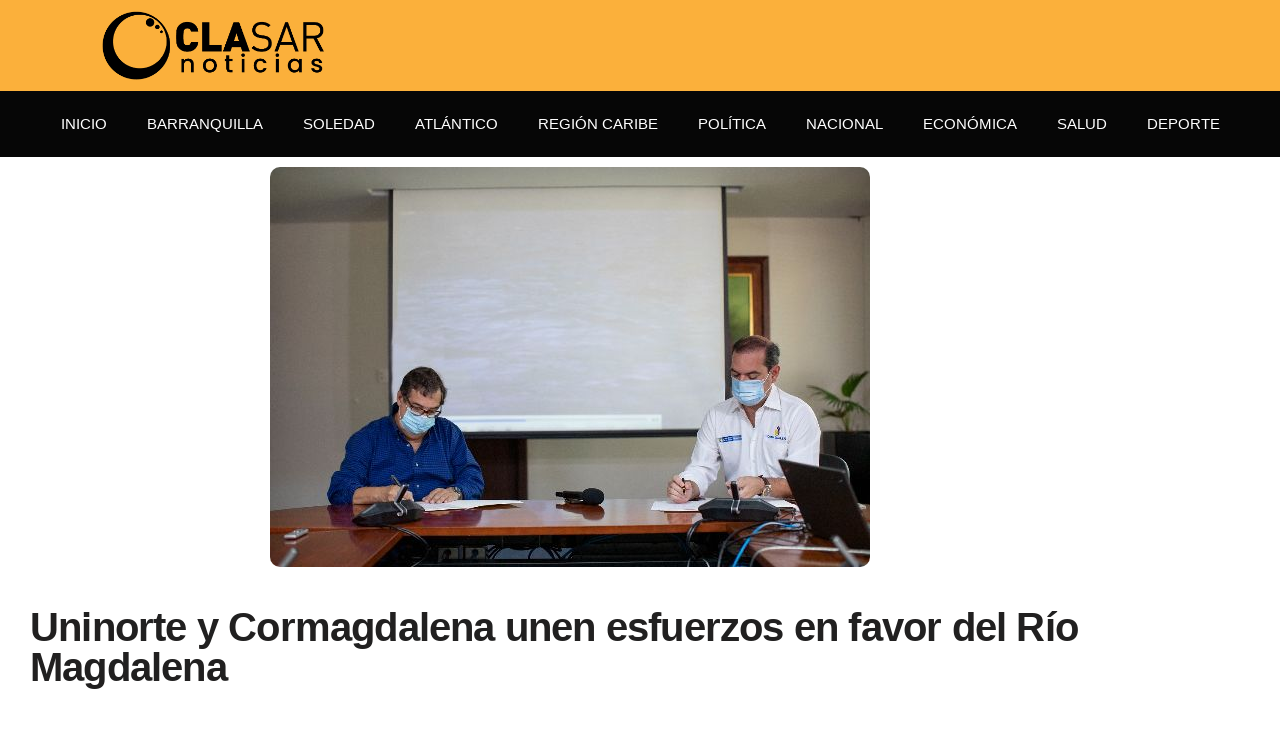

--- FILE ---
content_type: text/html; charset=UTF-8
request_url: https://clasarnoticias.com/uninorte-y-cormagdalena-suscriben-convenio-marco-en-favor-del-rio-magdalena/
body_size: 56103
content:
<!DOCTYPE html><html lang="es"><head><meta charset="UTF-8"><meta name="viewport" content="width=device-width, initial-scale=1.0, viewport-fit=cover" /><meta name="theme-color" content="#f99a00"><meta name="msapplication-navbutton-color" content="#f99a00"><meta name="apple-mobile-web-app-status-bar-style" content="#f99a00"><meta name='robots' content='index, follow, max-image-preview:large, max-snippet:-1, max-video-preview:-1' /><meta property="og:type" content="article"><meta property="og:title" content="Uninorte y Cormagdalena unen esfuerzos en favor del Río Magdalena"><meta property="og:site_name" content="Clasar Noticias"><meta property="og:description" content="El rector de la Universidad del Norte, Adolfo Meisel, y el director de la Corporación Autónoma Regional del Río Grande de la"><meta property="og:url" content="https://clasarnoticias.com/uninorte-y-cormagdalena-suscriben-convenio-marco-en-favor-del-rio-magdalena/"><meta property="og:locale" content="es_ES"><meta property="og:image" content="https://clasarnoticias.com/wp-content/uploads/2022/01/Uninorte-Cormagdalena.jpg"><meta property="og:image:height" content="400"><meta property="og:image:width" content="600"><meta property="article:published_time" content="2022-01-30T13:43:54-05:00"><meta property="article:modified_time" content="2022-01-30T13:43:54-05:00"><meta property="article:author" content="https://www.facebook.com/clasarnoticias"><meta property="article:section" content="Barranquilla"><meta property="article:tag" content="Cormagdalena"><meta property="article:tag" content="Pedro Pablo Jurado"><meta property="article:tag" content="Uninorte. Río Magdalena"><meta name="twitter:card" content="summary_large_image"><meta name="twitter:title" content="Uninorte y Cormagdalena unen esfuerzos en favor del Río Magdalena"><meta name="twitter:description" content="El rector de la Universidad del Norte, Adolfo Meisel, y el director de la Corporación Autónoma Regional del Río Grande de la"><meta name="twitter:url" content="https://clasarnoticias.com/uninorte-y-cormagdalena-suscriben-convenio-marco-en-favor-del-rio-magdalena/"><meta name="twitter:site" content="https://twitter.com/clasar"><meta name="twitter:image" content="https://clasarnoticias.com/wp-content/uploads/2022/01/Uninorte-Cormagdalena.jpg"><meta name="twitter:image:width" content="600"><meta name="twitter:image:height" content="400"> <script defer src="[data-uri]"></script> <script defer src="[data-uri]"></script> <title>Uninorte y Cormagdalena unen esfuerzos en favor del Río Magdalena | Clasar Noticias</title><link rel="canonical" href="https://clasarnoticias.com/uninorte-y-cormagdalena-suscriben-convenio-marco-en-favor-del-rio-magdalena/" /><meta property="og:locale" content="es_ES" /><meta property="og:type" content="article" /><meta property="og:title" content="Uninorte y Cormagdalena unen esfuerzos en favor del Río Magdalena | Clasar Noticias" /><meta property="og:description" content="El rector de la Universidad del Norte, Adolfo Meisel, y el director de la Corporación Autónoma Regional del Río Grande de la Magdalena (Cormagdalena), Pedro Pablo Jurado, llevaron a cabo el miércoles, 26 de enero, la firma del convenio marco que propone para este año esfuerzos de cooperación entre ambas entidades, con el fin de seguir fortaleciendo [&hellip;]" /><meta property="og:url" content="https://clasarnoticias.com/uninorte-y-cormagdalena-suscriben-convenio-marco-en-favor-del-rio-magdalena/" /><meta property="og:site_name" content="Clasar Noticias" /><meta property="article:author" content="https://www.facebook.com/clasarnoticias" /><meta property="article:published_time" content="2022-01-30T18:43:54+00:00" /><meta property="og:image" content="https://clasarnoticias.com/wp-content/uploads/2022/01/Uninorte-Cormagdalena.jpg" /><meta property="og:image:width" content="600" /><meta property="og:image:height" content="400" /><meta property="og:image:type" content="image/jpeg" /><meta name="author" content="Claudia Sarmiento" /><meta name="twitter:card" content="summary_large_image" /><meta name="twitter:creator" content="@https://twitter.com/clasar" /><meta name="twitter:label1" content="Escrito por" /><meta name="twitter:data1" content="Claudia Sarmiento" /><meta name="twitter:label2" content="Tiempo de lectura" /><meta name="twitter:data2" content="5 minutos" /> <script type="application/ld+json" class="yoast-schema-graph">{"@context":"https://schema.org","@graph":[{"@type":"Article","@id":"https://clasarnoticias.com/uninorte-y-cormagdalena-suscriben-convenio-marco-en-favor-del-rio-magdalena/#article","isPartOf":{"@id":"https://clasarnoticias.com/uninorte-y-cormagdalena-suscriben-convenio-marco-en-favor-del-rio-magdalena/"},"author":{"name":"Claudia Sarmiento","@id":"https://clasarnoticias.com/#/schema/person/97fa9cb3b81ac5e584adf7fc991cc5a1"},"headline":"Uninorte y Cormagdalena unen esfuerzos en favor del Río Magdalena","datePublished":"2022-01-30T18:43:54+00:00","mainEntityOfPage":{"@id":"https://clasarnoticias.com/uninorte-y-cormagdalena-suscriben-convenio-marco-en-favor-del-rio-magdalena/"},"wordCount":1004,"commentCount":0,"publisher":{"@id":"https://clasarnoticias.com/#organization"},"image":{"@id":"https://clasarnoticias.com/uninorte-y-cormagdalena-suscriben-convenio-marco-en-favor-del-rio-magdalena/#primaryimage"},"thumbnailUrl":"https://clasarnoticias.com/wp-content/uploads/2022/01/Uninorte-Cormagdalena.jpg","keywords":["Cormagdalena","Pedro Pablo Jurado","Uninorte. Río Magdalena"],"articleSection":["Barranquilla"],"inLanguage":"es","potentialAction":[{"@type":"CommentAction","name":"Comment","target":["https://clasarnoticias.com/uninorte-y-cormagdalena-suscriben-convenio-marco-en-favor-del-rio-magdalena/#respond"]}]},{"@type":"WebPage","@id":"https://clasarnoticias.com/uninorte-y-cormagdalena-suscriben-convenio-marco-en-favor-del-rio-magdalena/","url":"https://clasarnoticias.com/uninorte-y-cormagdalena-suscriben-convenio-marco-en-favor-del-rio-magdalena/","name":"Uninorte y Cormagdalena unen esfuerzos en favor del Río Magdalena | Clasar Noticias","isPartOf":{"@id":"https://clasarnoticias.com/#website"},"primaryImageOfPage":{"@id":"https://clasarnoticias.com/uninorte-y-cormagdalena-suscriben-convenio-marco-en-favor-del-rio-magdalena/#primaryimage"},"image":{"@id":"https://clasarnoticias.com/uninorte-y-cormagdalena-suscriben-convenio-marco-en-favor-del-rio-magdalena/#primaryimage"},"thumbnailUrl":"https://clasarnoticias.com/wp-content/uploads/2022/01/Uninorte-Cormagdalena.jpg","datePublished":"2022-01-30T18:43:54+00:00","breadcrumb":{"@id":"https://clasarnoticias.com/uninorte-y-cormagdalena-suscriben-convenio-marco-en-favor-del-rio-magdalena/#breadcrumb"},"inLanguage":"es","potentialAction":[{"@type":"ReadAction","target":["https://clasarnoticias.com/uninorte-y-cormagdalena-suscriben-convenio-marco-en-favor-del-rio-magdalena/"]}]},{"@type":"ImageObject","inLanguage":"es","@id":"https://clasarnoticias.com/uninorte-y-cormagdalena-suscriben-convenio-marco-en-favor-del-rio-magdalena/#primaryimage","url":"https://clasarnoticias.com/wp-content/uploads/2022/01/Uninorte-Cormagdalena.jpg","contentUrl":"https://clasarnoticias.com/wp-content/uploads/2022/01/Uninorte-Cormagdalena.jpg","width":600,"height":400},{"@type":"BreadcrumbList","@id":"https://clasarnoticias.com/uninorte-y-cormagdalena-suscriben-convenio-marco-en-favor-del-rio-magdalena/#breadcrumb","itemListElement":[{"@type":"ListItem","position":1,"name":"Home","item":"https://clasarnoticias.com/"},{"@type":"ListItem","position":2,"name":"Uninorte y Cormagdalena unen esfuerzos en favor del Río Magdalena"}]},{"@type":"WebSite","@id":"https://clasarnoticias.com/#website","url":"https://clasarnoticias.com/","name":"Clasar Noticias","description":"Otra mirada a las noticias del Caribe colombiano","publisher":{"@id":"https://clasarnoticias.com/#organization"},"potentialAction":[{"@type":"SearchAction","target":{"@type":"EntryPoint","urlTemplate":"https://clasarnoticias.com/?s={search_term_string}"},"query-input":{"@type":"PropertyValueSpecification","valueRequired":true,"valueName":"search_term_string"}}],"inLanguage":"es"},{"@type":"Organization","@id":"https://clasarnoticias.com/#organization","name":"Clasar Noticias","url":"https://clasarnoticias.com/","logo":{"@type":"ImageObject","inLanguage":"es","@id":"https://clasarnoticias.com/#/schema/logo/image/","url":"https://clasarnoticias.com/wp-content/uploads/2022/06/logo-clasar-2022.png","contentUrl":"https://clasarnoticias.com/wp-content/uploads/2022/06/logo-clasar-2022.png","width":260,"height":195,"caption":"Clasar Noticias"},"image":{"@id":"https://clasarnoticias.com/#/schema/logo/image/"}},{"@type":"Person","@id":"https://clasarnoticias.com/#/schema/person/97fa9cb3b81ac5e584adf7fc991cc5a1","name":"Claudia Sarmiento","image":{"@type":"ImageObject","inLanguage":"es","@id":"https://clasarnoticias.com/#/schema/person/image/","url":"https://secure.gravatar.com/avatar/66376ead4e2c6e944139d7fbaa2e032925c7ef6a6d221a0c48945644351fd579?s=96&d=mm&r=g","contentUrl":"https://secure.gravatar.com/avatar/66376ead4e2c6e944139d7fbaa2e032925c7ef6a6d221a0c48945644351fd579?s=96&d=mm&r=g","caption":"Claudia Sarmiento"},"description":"Periodista barranquillera, egresada de la Universidad Autónoma del Caribe, con una amplia trayectoria en diferentes medios de comunicación de prensa escrita, radio y web, en Cartagena y Barranquilla. Mi experiencia como periodista la he tenido en medios como El Heraldo, Zona Cero, Diario La Libertad, entre otros. En radio en el Noticiero SoloNoticias del reconocido director José Barraza, en los medios digitales con VozCaribe. ClasarNoticas surge luego de años de tener este medio en redes sociales y darnos cuenta que tenía muy buena aceptación, lo que nos llevó a crear este medio de comunicación digital, que esperamos continúe siendo una opción para mantenerse informado de todo lo acontecido en Barranquilla, la costa Caribe y Colombia en general.","sameAs":["https://clasarnoticias.com","https://www.facebook.com/clasarnoticias","https://x.com/https://twitter.com/clasar"]}]}</script> <link rel='dns-prefetch' href='//www.googletagmanager.com' /><link rel='dns-prefetch' href='//stats.wp.com' /><link rel='dns-prefetch' href='//fonts.googleapis.com' /><link rel='preconnect' href='https://fonts.gstatic.com' /><link rel="alternate" type="application/rss+xml" title="Clasar Noticias &raquo; Feed" href="https://clasarnoticias.com/feed/" /><link rel="alternate" type="application/rss+xml" title="Clasar Noticias &raquo; Feed de los comentarios" href="https://clasarnoticias.com/comments/feed/" /><link rel="alternate" type="application/rss+xml" title="Clasar Noticias &raquo; Comentario Uninorte y Cormagdalena unen esfuerzos en favor del Río Magdalena del feed" href="https://clasarnoticias.com/uninorte-y-cormagdalena-suscriben-convenio-marco-en-favor-del-rio-magdalena/feed/" /><link rel="alternate" title="oEmbed (JSON)" type="application/json+oembed" href="https://clasarnoticias.com/wp-json/oembed/1.0/embed?url=https%3A%2F%2Fclasarnoticias.com%2Funinorte-y-cormagdalena-suscriben-convenio-marco-en-favor-del-rio-magdalena%2F" /><link rel="alternate" title="oEmbed (XML)" type="text/xml+oembed" href="https://clasarnoticias.com/wp-json/oembed/1.0/embed?url=https%3A%2F%2Fclasarnoticias.com%2Funinorte-y-cormagdalena-suscriben-convenio-marco-en-favor-del-rio-magdalena%2F&#038;format=xml" /><style id='wp-img-auto-sizes-contain-inline-css' type='text/css'>img:is([sizes=auto i],[sizes^="auto," i]){contain-intrinsic-size:3000px 1500px}
/*# sourceURL=wp-img-auto-sizes-contain-inline-css */</style><style id='wp-emoji-styles-inline-css' type='text/css'>img.wp-smiley, img.emoji {
		display: inline !important;
		border: none !important;
		box-shadow: none !important;
		height: 1em !important;
		width: 1em !important;
		margin: 0 0.07em !important;
		vertical-align: -0.1em !important;
		background: none !important;
		padding: 0 !important;
	}
/*# sourceURL=wp-emoji-styles-inline-css */</style><link rel='stylesheet' id='wp-block-library-css' href='https://clasarnoticias.com/wp-includes/css/dist/block-library/style.min.css?ver=6.9' type='text/css' media='all' /><style id='classic-theme-styles-inline-css' type='text/css'>/*! This file is auto-generated */
.wp-block-button__link{color:#fff;background-color:#32373c;border-radius:9999px;box-shadow:none;text-decoration:none;padding:calc(.667em + 2px) calc(1.333em + 2px);font-size:1.125em}.wp-block-file__button{background:#32373c;color:#fff;text-decoration:none}
/*# sourceURL=/wp-includes/css/classic-themes.min.css */</style><link rel='stylesheet' id='jnews-faq-css' href='https://clasarnoticias.com/wp-content/cache/autoptimize/css/autoptimize_single_85f4ed116af53f2a19322e354590c0cf.css?ver=12.0.3' type='text/css' media='all' /><link rel='stylesheet' id='mediaelement-css' href='https://clasarnoticias.com/wp-includes/js/mediaelement/mediaelementplayer-legacy.min.css?ver=4.2.17' type='text/css' media='all' /><link rel='stylesheet' id='wp-mediaelement-css' href='https://clasarnoticias.com/wp-includes/js/mediaelement/wp-mediaelement.min.css?ver=6.9' type='text/css' media='all' /><style id='jetpack-sharing-buttons-style-inline-css' type='text/css'>.jetpack-sharing-buttons__services-list{display:flex;flex-direction:row;flex-wrap:wrap;gap:0;list-style-type:none;margin:5px;padding:0}.jetpack-sharing-buttons__services-list.has-small-icon-size{font-size:12px}.jetpack-sharing-buttons__services-list.has-normal-icon-size{font-size:16px}.jetpack-sharing-buttons__services-list.has-large-icon-size{font-size:24px}.jetpack-sharing-buttons__services-list.has-huge-icon-size{font-size:36px}@media print{.jetpack-sharing-buttons__services-list{display:none!important}}.editor-styles-wrapper .wp-block-jetpack-sharing-buttons{gap:0;padding-inline-start:0}ul.jetpack-sharing-buttons__services-list.has-background{padding:1.25em 2.375em}
/*# sourceURL=https://clasarnoticias.com/wp-content/plugins/jetpack/_inc/blocks/sharing-buttons/view.css */</style><style id='global-styles-inline-css' type='text/css'>:root{--wp--preset--aspect-ratio--square: 1;--wp--preset--aspect-ratio--4-3: 4/3;--wp--preset--aspect-ratio--3-4: 3/4;--wp--preset--aspect-ratio--3-2: 3/2;--wp--preset--aspect-ratio--2-3: 2/3;--wp--preset--aspect-ratio--16-9: 16/9;--wp--preset--aspect-ratio--9-16: 9/16;--wp--preset--color--black: #000000;--wp--preset--color--cyan-bluish-gray: #abb8c3;--wp--preset--color--white: #ffffff;--wp--preset--color--pale-pink: #f78da7;--wp--preset--color--vivid-red: #cf2e2e;--wp--preset--color--luminous-vivid-orange: #ff6900;--wp--preset--color--luminous-vivid-amber: #fcb900;--wp--preset--color--light-green-cyan: #7bdcb5;--wp--preset--color--vivid-green-cyan: #00d084;--wp--preset--color--pale-cyan-blue: #8ed1fc;--wp--preset--color--vivid-cyan-blue: #0693e3;--wp--preset--color--vivid-purple: #9b51e0;--wp--preset--gradient--vivid-cyan-blue-to-vivid-purple: linear-gradient(135deg,rgb(6,147,227) 0%,rgb(155,81,224) 100%);--wp--preset--gradient--light-green-cyan-to-vivid-green-cyan: linear-gradient(135deg,rgb(122,220,180) 0%,rgb(0,208,130) 100%);--wp--preset--gradient--luminous-vivid-amber-to-luminous-vivid-orange: linear-gradient(135deg,rgb(252,185,0) 0%,rgb(255,105,0) 100%);--wp--preset--gradient--luminous-vivid-orange-to-vivid-red: linear-gradient(135deg,rgb(255,105,0) 0%,rgb(207,46,46) 100%);--wp--preset--gradient--very-light-gray-to-cyan-bluish-gray: linear-gradient(135deg,rgb(238,238,238) 0%,rgb(169,184,195) 100%);--wp--preset--gradient--cool-to-warm-spectrum: linear-gradient(135deg,rgb(74,234,220) 0%,rgb(151,120,209) 20%,rgb(207,42,186) 40%,rgb(238,44,130) 60%,rgb(251,105,98) 80%,rgb(254,248,76) 100%);--wp--preset--gradient--blush-light-purple: linear-gradient(135deg,rgb(255,206,236) 0%,rgb(152,150,240) 100%);--wp--preset--gradient--blush-bordeaux: linear-gradient(135deg,rgb(254,205,165) 0%,rgb(254,45,45) 50%,rgb(107,0,62) 100%);--wp--preset--gradient--luminous-dusk: linear-gradient(135deg,rgb(255,203,112) 0%,rgb(199,81,192) 50%,rgb(65,88,208) 100%);--wp--preset--gradient--pale-ocean: linear-gradient(135deg,rgb(255,245,203) 0%,rgb(182,227,212) 50%,rgb(51,167,181) 100%);--wp--preset--gradient--electric-grass: linear-gradient(135deg,rgb(202,248,128) 0%,rgb(113,206,126) 100%);--wp--preset--gradient--midnight: linear-gradient(135deg,rgb(2,3,129) 0%,rgb(40,116,252) 100%);--wp--preset--font-size--small: 13px;--wp--preset--font-size--medium: 20px;--wp--preset--font-size--large: 36px;--wp--preset--font-size--x-large: 42px;--wp--preset--spacing--20: 0.44rem;--wp--preset--spacing--30: 0.67rem;--wp--preset--spacing--40: 1rem;--wp--preset--spacing--50: 1.5rem;--wp--preset--spacing--60: 2.25rem;--wp--preset--spacing--70: 3.38rem;--wp--preset--spacing--80: 5.06rem;--wp--preset--shadow--natural: 6px 6px 9px rgba(0, 0, 0, 0.2);--wp--preset--shadow--deep: 12px 12px 50px rgba(0, 0, 0, 0.4);--wp--preset--shadow--sharp: 6px 6px 0px rgba(0, 0, 0, 0.2);--wp--preset--shadow--outlined: 6px 6px 0px -3px rgb(255, 255, 255), 6px 6px rgb(0, 0, 0);--wp--preset--shadow--crisp: 6px 6px 0px rgb(0, 0, 0);}:where(.is-layout-flex){gap: 0.5em;}:where(.is-layout-grid){gap: 0.5em;}body .is-layout-flex{display: flex;}.is-layout-flex{flex-wrap: wrap;align-items: center;}.is-layout-flex > :is(*, div){margin: 0;}body .is-layout-grid{display: grid;}.is-layout-grid > :is(*, div){margin: 0;}:where(.wp-block-columns.is-layout-flex){gap: 2em;}:where(.wp-block-columns.is-layout-grid){gap: 2em;}:where(.wp-block-post-template.is-layout-flex){gap: 1.25em;}:where(.wp-block-post-template.is-layout-grid){gap: 1.25em;}.has-black-color{color: var(--wp--preset--color--black) !important;}.has-cyan-bluish-gray-color{color: var(--wp--preset--color--cyan-bluish-gray) !important;}.has-white-color{color: var(--wp--preset--color--white) !important;}.has-pale-pink-color{color: var(--wp--preset--color--pale-pink) !important;}.has-vivid-red-color{color: var(--wp--preset--color--vivid-red) !important;}.has-luminous-vivid-orange-color{color: var(--wp--preset--color--luminous-vivid-orange) !important;}.has-luminous-vivid-amber-color{color: var(--wp--preset--color--luminous-vivid-amber) !important;}.has-light-green-cyan-color{color: var(--wp--preset--color--light-green-cyan) !important;}.has-vivid-green-cyan-color{color: var(--wp--preset--color--vivid-green-cyan) !important;}.has-pale-cyan-blue-color{color: var(--wp--preset--color--pale-cyan-blue) !important;}.has-vivid-cyan-blue-color{color: var(--wp--preset--color--vivid-cyan-blue) !important;}.has-vivid-purple-color{color: var(--wp--preset--color--vivid-purple) !important;}.has-black-background-color{background-color: var(--wp--preset--color--black) !important;}.has-cyan-bluish-gray-background-color{background-color: var(--wp--preset--color--cyan-bluish-gray) !important;}.has-white-background-color{background-color: var(--wp--preset--color--white) !important;}.has-pale-pink-background-color{background-color: var(--wp--preset--color--pale-pink) !important;}.has-vivid-red-background-color{background-color: var(--wp--preset--color--vivid-red) !important;}.has-luminous-vivid-orange-background-color{background-color: var(--wp--preset--color--luminous-vivid-orange) !important;}.has-luminous-vivid-amber-background-color{background-color: var(--wp--preset--color--luminous-vivid-amber) !important;}.has-light-green-cyan-background-color{background-color: var(--wp--preset--color--light-green-cyan) !important;}.has-vivid-green-cyan-background-color{background-color: var(--wp--preset--color--vivid-green-cyan) !important;}.has-pale-cyan-blue-background-color{background-color: var(--wp--preset--color--pale-cyan-blue) !important;}.has-vivid-cyan-blue-background-color{background-color: var(--wp--preset--color--vivid-cyan-blue) !important;}.has-vivid-purple-background-color{background-color: var(--wp--preset--color--vivid-purple) !important;}.has-black-border-color{border-color: var(--wp--preset--color--black) !important;}.has-cyan-bluish-gray-border-color{border-color: var(--wp--preset--color--cyan-bluish-gray) !important;}.has-white-border-color{border-color: var(--wp--preset--color--white) !important;}.has-pale-pink-border-color{border-color: var(--wp--preset--color--pale-pink) !important;}.has-vivid-red-border-color{border-color: var(--wp--preset--color--vivid-red) !important;}.has-luminous-vivid-orange-border-color{border-color: var(--wp--preset--color--luminous-vivid-orange) !important;}.has-luminous-vivid-amber-border-color{border-color: var(--wp--preset--color--luminous-vivid-amber) !important;}.has-light-green-cyan-border-color{border-color: var(--wp--preset--color--light-green-cyan) !important;}.has-vivid-green-cyan-border-color{border-color: var(--wp--preset--color--vivid-green-cyan) !important;}.has-pale-cyan-blue-border-color{border-color: var(--wp--preset--color--pale-cyan-blue) !important;}.has-vivid-cyan-blue-border-color{border-color: var(--wp--preset--color--vivid-cyan-blue) !important;}.has-vivid-purple-border-color{border-color: var(--wp--preset--color--vivid-purple) !important;}.has-vivid-cyan-blue-to-vivid-purple-gradient-background{background: var(--wp--preset--gradient--vivid-cyan-blue-to-vivid-purple) !important;}.has-light-green-cyan-to-vivid-green-cyan-gradient-background{background: var(--wp--preset--gradient--light-green-cyan-to-vivid-green-cyan) !important;}.has-luminous-vivid-amber-to-luminous-vivid-orange-gradient-background{background: var(--wp--preset--gradient--luminous-vivid-amber-to-luminous-vivid-orange) !important;}.has-luminous-vivid-orange-to-vivid-red-gradient-background{background: var(--wp--preset--gradient--luminous-vivid-orange-to-vivid-red) !important;}.has-very-light-gray-to-cyan-bluish-gray-gradient-background{background: var(--wp--preset--gradient--very-light-gray-to-cyan-bluish-gray) !important;}.has-cool-to-warm-spectrum-gradient-background{background: var(--wp--preset--gradient--cool-to-warm-spectrum) !important;}.has-blush-light-purple-gradient-background{background: var(--wp--preset--gradient--blush-light-purple) !important;}.has-blush-bordeaux-gradient-background{background: var(--wp--preset--gradient--blush-bordeaux) !important;}.has-luminous-dusk-gradient-background{background: var(--wp--preset--gradient--luminous-dusk) !important;}.has-pale-ocean-gradient-background{background: var(--wp--preset--gradient--pale-ocean) !important;}.has-electric-grass-gradient-background{background: var(--wp--preset--gradient--electric-grass) !important;}.has-midnight-gradient-background{background: var(--wp--preset--gradient--midnight) !important;}.has-small-font-size{font-size: var(--wp--preset--font-size--small) !important;}.has-medium-font-size{font-size: var(--wp--preset--font-size--medium) !important;}.has-large-font-size{font-size: var(--wp--preset--font-size--large) !important;}.has-x-large-font-size{font-size: var(--wp--preset--font-size--x-large) !important;}
:where(.wp-block-post-template.is-layout-flex){gap: 1.25em;}:where(.wp-block-post-template.is-layout-grid){gap: 1.25em;}
:where(.wp-block-term-template.is-layout-flex){gap: 1.25em;}:where(.wp-block-term-template.is-layout-grid){gap: 1.25em;}
:where(.wp-block-columns.is-layout-flex){gap: 2em;}:where(.wp-block-columns.is-layout-grid){gap: 2em;}
:root :where(.wp-block-pullquote){font-size: 1.5em;line-height: 1.6;}
/*# sourceURL=global-styles-inline-css */</style><link rel='stylesheet' id='cptch_stylesheet-css' href='https://clasarnoticias.com/wp-content/cache/autoptimize/css/autoptimize_single_9acca33c7935abe326c60f27e5b9a7bb.css?ver=plus-5.0.7' type='text/css' media='all' /><link rel='stylesheet' id='dashicons-css' href='https://clasarnoticias.com/wp-includes/css/dashicons.min.css?ver=6.9' type='text/css' media='all' /><link rel='stylesheet' id='cptch_desktop_style-css' href='https://clasarnoticias.com/wp-content/cache/autoptimize/css/autoptimize_single_b19a975194ea1ba15871d3b331528967.css?ver=plus-5.0.7' type='text/css' media='all' /><link rel='stylesheet' id='jnews-video-css' href='https://clasarnoticias.com/wp-content/cache/autoptimize/css/autoptimize_single_375f62f3baf54a72b884aaf445840f16.css?ver=12.0.1' type='text/css' media='all' /><link rel='stylesheet' id='jnews-split-css' href='https://clasarnoticias.com/wp-content/cache/autoptimize/css/autoptimize_single_1bf0ea6b029af1bd2ae57b3e6ceb9d55.css' type='text/css' media='' /><link rel='stylesheet' id='jnews-split-toc-css' href='https://clasarnoticias.com/wp-content/cache/autoptimize/css/autoptimize_single_047f18bf9e3a2cc2275610e504d1d651.css' type='text/css' media='' /><link rel='stylesheet' id='elementor-frontend-css' href='https://clasarnoticias.com/wp-content/plugins/elementor/assets/css/frontend.min.css?ver=3.34.2' type='text/css' media='all' /><style id='elementor-frontend-inline-css' type='text/css'>.elementor-kit-55{--e-global-color-primary:#F9B214;--e-global-color-secondary:#066B30;--e-global-color-text:#212020;--e-global-color-accent:#61CE70;--e-global-color-kadence1:#F4D618;--e-global-color-kadence2:#3BF41B;--e-global-color-kadence3:#060606;--e-global-color-kadence4:#2D3748;--e-global-color-kadence5:#4A5568;--e-global-color-kadence6:#718096;--e-global-color-kadence7:#EDF2F7;--e-global-color-kadence8:#F7FAFC;--e-global-color-kadence9:#ffffff;--e-global-typography-primary-font-family:"Open Sans Hebrew";--e-global-typography-primary-font-weight:600;--e-global-typography-secondary-font-family:"Open Sans Hebrew";--e-global-typography-secondary-font-weight:200;--e-global-typography-text-font-family:"Raleway";--e-global-typography-text-font-weight:500;--e-global-typography-accent-font-family:"Montserrat";--e-global-typography-accent-font-weight:800;color:var( --e-global-color-text );}.elementor-kit-55 e-page-transition{background-color:#FFBC7D;}.elementor-kit-55 h1{font-family:var( --e-global-typography-primary-font-family ), Sans-serif;font-weight:var( --e-global-typography-primary-font-weight );}.elementor-kit-55 h2{font-family:"Open Sans Hebrew", Sans-serif;font-size:18px;font-weight:700;}.elementor-kit-55 h3{font-family:var( --e-global-typography-secondary-font-family ), Sans-serif;font-weight:var( --e-global-typography-secondary-font-weight );}.elementor-section.elementor-section-boxed > .elementor-container{max-width:1140px;}.e-con{--container-max-width:1140px;}.elementor-widget:not(:last-child){margin-block-end:20px;}.elementor-element{--widgets-spacing:20px 20px;--widgets-spacing-row:20px;--widgets-spacing-column:20px;}{}h1.entry-title{display:var(--page-title-display);}@media(max-width:1024px){.elementor-section.elementor-section-boxed > .elementor-container{max-width:1024px;}.e-con{--container-max-width:1024px;}}@media(max-width:767px){.elementor-section.elementor-section-boxed > .elementor-container{max-width:767px;}.e-con{--container-max-width:767px;}}
.elementor-4809 .elementor-element.elementor-element-c6e17e5:not(.elementor-motion-effects-element-type-background), .elementor-4809 .elementor-element.elementor-element-c6e17e5 > .elementor-motion-effects-container > .elementor-motion-effects-layer{background-color:#FBB03B;}.elementor-4809 .elementor-element.elementor-element-c6e17e5{transition:background 0.3s, border 0.3s, border-radius 0.3s, box-shadow 0.3s;}.elementor-4809 .elementor-element.elementor-element-c6e17e5 > .elementor-background-overlay{transition:background 0.3s, border-radius 0.3s, opacity 0.3s;}.elementor-bc-flex-widget .elementor-4809 .elementor-element.elementor-element-87764aa.elementor-column .elementor-widget-wrap{align-items:center;}.elementor-4809 .elementor-element.elementor-element-87764aa.elementor-column.elementor-element[data-element_type="column"] > .elementor-widget-wrap.elementor-element-populated{align-content:center;align-items:center;}.elementor-4809 .elementor-element.elementor-element-ece90d4 > .elementor-widget-container{margin:0px 0px 0px 0px;padding:0px 0px 0px 0px;}.elementor-4809 .elementor-element.elementor-element-ece90d4{text-align:center;}.elementor-4809 .elementor-element.elementor-element-ece90d4 img{width:100%;height:71px;object-fit:contain;object-position:center center;}.elementor-4809 .elementor-element.elementor-element-6b01ca3:not(.elementor-motion-effects-element-type-background), .elementor-4809 .elementor-element.elementor-element-6b01ca3 > .elementor-motion-effects-container > .elementor-motion-effects-layer{background-color:var( --e-global-color-kadence3 );}.elementor-4809 .elementor-element.elementor-element-6b01ca3{transition:background 0.3s, border 0.3s, border-radius 0.3s, box-shadow 0.3s;}.elementor-4809 .elementor-element.elementor-element-6b01ca3 > .elementor-background-overlay{transition:background 0.3s, border-radius 0.3s, opacity 0.3s;}.elementor-4809 .elementor-element.elementor-element-8e61eb2 .elementor-menu-toggle{margin:0 auto;}.elementor-4809 .elementor-element.elementor-element-8e61eb2 .elementor-nav-menu .elementor-item{font-family:"Poppins", Sans-serif;font-weight:400;text-transform:uppercase;}.elementor-4809 .elementor-element.elementor-element-8e61eb2 .elementor-nav-menu--main .elementor-item{color:var( --e-global-color-kadence9 );fill:var( --e-global-color-kadence9 );}.elementor-4809 .elementor-element.elementor-element-8e61eb2 .elementor-nav-menu--main .elementor-item:hover,
					.elementor-4809 .elementor-element.elementor-element-8e61eb2 .elementor-nav-menu--main .elementor-item.elementor-item-active,
					.elementor-4809 .elementor-element.elementor-element-8e61eb2 .elementor-nav-menu--main .elementor-item.highlighted,
					.elementor-4809 .elementor-element.elementor-element-8e61eb2 .elementor-nav-menu--main .elementor-item:focus{color:#fff;}.elementor-4809 .elementor-element.elementor-element-8e61eb2 .elementor-nav-menu--main .elementor-item.elementor-item-active{color:var( --e-global-color-primary );}.elementor-4809 .elementor-element.elementor-element-8e61eb2 div.elementor-menu-toggle{color:var( --e-global-color-kadence9 );}.elementor-4809 .elementor-element.elementor-element-8e61eb2 div.elementor-menu-toggle svg{fill:var( --e-global-color-kadence9 );}@media(max-width:767px){.elementor-4809 .elementor-element.elementor-element-ece90d4 img{max-width:65%;height:69%;}}
.elementor-4842 .elementor-element.elementor-element-6cb8054:not(.elementor-motion-effects-element-type-background), .elementor-4842 .elementor-element.elementor-element-6cb8054 > .elementor-motion-effects-container > .elementor-motion-effects-layer{background-color:#786F6F;}.elementor-4842 .elementor-element.elementor-element-6cb8054{transition:background 0.3s, border 0.3s, border-radius 0.3s, box-shadow 0.3s;}.elementor-4842 .elementor-element.elementor-element-6cb8054 > .elementor-background-overlay{transition:background 0.3s, border-radius 0.3s, opacity 0.3s;}.elementor-4842 .elementor-element.elementor-element-fac2526 > .elementor-widget-container{margin:-22px 0px -15px -115px;padding:0px 0px 0px 0px;}.elementor-4842 .elementor-element.elementor-element-fac2526 img{width:49%;height:132px;object-fit:contain;object-position:center center;}.elementor-4842 .elementor-element.elementor-element-d5630b7 > .elementor-container > .elementor-column > .elementor-widget-wrap{align-content:flex-end;align-items:flex-end;}.elementor-4842 .elementor-element.elementor-element-3e136a2 .elementor-search-form__container{min-height:49px;}.elementor-4842 .elementor-element.elementor-element-3e136a2 .elementor-search-form__submit{min-width:49px;}body:not(.rtl) .elementor-4842 .elementor-element.elementor-element-3e136a2 .elementor-search-form__icon{padding-left:calc(49px / 3);}body.rtl .elementor-4842 .elementor-element.elementor-element-3e136a2 .elementor-search-form__icon{padding-right:calc(49px / 3);}.elementor-4842 .elementor-element.elementor-element-3e136a2 .elementor-search-form__input, .elementor-4842 .elementor-element.elementor-element-3e136a2.elementor-search-form--button-type-text .elementor-search-form__submit{padding-left:calc(49px / 3);padding-right:calc(49px / 3);}.elementor-4842 .elementor-element.elementor-element-3e136a2:not(.elementor-search-form--skin-full_screen) .elementor-search-form__container{border-radius:3px;}.elementor-4842 .elementor-element.elementor-element-3e136a2.elementor-search-form--skin-full_screen input[type="search"].elementor-search-form__input{border-radius:3px;}.elementor-4842 .elementor-element.elementor-element-733af5c > .elementor-widget-container{margin:0px 0px 0px 0px;padding:12px 0px 0px 11px;border-style:solid;border-width:0px 0px 0px 5px;border-color:#FBB03B;}.elementor-4842 .elementor-element.elementor-element-f585a63{color:var( --e-global-color-kadence9 );}@media(min-width:768px){.elementor-4842 .elementor-element.elementor-element-34f6e10{width:70%;}.elementor-4842 .elementor-element.elementor-element-ed75381{width:29.958%;}}
.elementor-7460 .elementor-element.elementor-element-c6f9979:hover img{filter:brightness( 100% ) contrast( 100% ) saturate( 52% ) blur( 0px ) hue-rotate( 0deg );}.elementor-7460 .elementor-element.elementor-element-c6f9979 img{border-radius:10px 10px 10px 10px;}.elementor-7460 .elementor-element.elementor-element-268e44c{font-weight:500;}.elementor-7460 .elementor-element.elementor-element-2044786 > .elementor-widget-container{margin:0px 0px 0px 0px;padding:20px 20px 20px 20px;border-radius:7px 7px 7px 7px;}.elementor-7460 .elementor-element.elementor-element-2044786 .elementor-heading-title{font-family:"Open Sans Hebrew", Sans-serif;font-size:40px;font-weight:600;color:var( --e-global-color-text );}.elementor-7460 .elementor-element.elementor-element-a699b3f{text-align:center;font-family:var( --e-global-typography-accent-font-family ), Sans-serif;font-weight:var( --e-global-typography-accent-font-weight );}.elementor-7460 .elementor-element.elementor-element-9e45c65 .jeg_post_meta, .elementor-7460 .elementor-element.elementor-element-9e45c65 .jeg_post_meta .fa, .elementor-7460 .elementor-element.elementor-element-9e45c65.jeg_postblock .jeg_subcat_list > li > a:hover, .elementor-7460 .elementor-element.elementor-element-9e45c65 .jeg_pl_md_card .jeg_post_category a, .elementor-7460 .elementor-element.elementor-element-9e45c65.jeg_postblock .jeg_subcat_list > li > a.current, .elementor-7460 .elementor-element.elementor-element-9e45c65 .jeg_pl_md_5 .jeg_post_meta, .elementor-7460 .elementor-element.elementor-element-9e45c65 .jeg_pl_md_5 .jeg_post_meta .fa, .elementor-7460 .elementor-element.elementor-element-9e45c65 .jeg_post_category a{font-family:"Open Sans Hebrew", Sans-serif;font-weight:600;}.elementor-7460 .elementor-element.elementor-element-7eb81b9 .content-inner *:not(.fa, .fab, .fad, .fal, .far, .fas){font-family:var( --e-global-typography-text-font-family ), Sans-serif;font-weight:var( --e-global-typography-text-font-weight );}@media(max-width:767px){.elementor-7460 .elementor-element.elementor-element-268e44c{font-size:12px;line-height:1.1em;}}
/*# sourceURL=elementor-frontend-inline-css */</style><link rel='stylesheet' id='elementor-icons-css' href='https://clasarnoticias.com/wp-content/plugins/elementor/assets/lib/eicons/css/elementor-icons.min.css?ver=5.46.0' type='text/css' media='all' /><link rel='stylesheet' id='elementor-pro-css' href='https://clasarnoticias.com/wp-content/plugins/elementor-pro/assets/css/frontend.min.css?ver=3.23.3' type='text/css' media='all' /><link rel='stylesheet' id='font-awesome-5-all-css' href='https://clasarnoticias.com/wp-content/plugins/elementor/assets/lib/font-awesome/css/all.min.css?ver=3.34.2' type='text/css' media='all' /><link rel='stylesheet' id='font-awesome-4-shim-css' href='https://clasarnoticias.com/wp-content/plugins/elementor/assets/lib/font-awesome/css/v4-shims.min.css?ver=3.34.2' type='text/css' media='all' /><link rel='stylesheet' id='jeg_customizer_font-css' href='//fonts.googleapis.com/css?family=Poppins%3A200%2C300&#038;display=swap&#038;ver=1.3.2' type='text/css' media='all' /><link rel='stylesheet' id='font-awesome-css' href='https://clasarnoticias.com/wp-content/plugins/elementor/assets/lib/font-awesome/css/font-awesome.min.css?ver=4.7.0' type='text/css' media='all' /><link rel='preload' as='font' type='font/woff2' crossorigin id='font-awesome-webfont-css' href='https://clasarnoticias.com/wp-content/themes/jnews/assets/dist/font/fontawesome-webfont.woff2' type='text/css' media='all' /><link rel='preload' as='font' type='font/woff' crossorigin id='jnews-icon-webfont-css' href='https://clasarnoticias.com/wp-content/themes/jnews/assets/dist/font/jegicon.woff' type='text/css' media='all' /><link rel='preload' as='font' type='font/woff2' crossorigin id='elementor-font-awesome-webfont-css' href='https://clasarnoticias.com/wp-content/plugins/elementor/assets/lib/font-awesome/fonts/fontawesome-webfont.woff2?v=4.7.0' type='text/css' media='all' /><link rel='stylesheet' id='jnews-frontend-css' href='https://clasarnoticias.com/wp-content/themes/jnews/assets/dist/frontend.min.css?ver=12.0.3' type='text/css' media='all' /><link rel='stylesheet' id='jnews-elementor-css' href='https://clasarnoticias.com/wp-content/cache/autoptimize/css/autoptimize_single_d3f72a23a4659d7c807ef226a63d313a.css?ver=12.0.3' type='text/css' media='all' /><link rel='stylesheet' id='jnews-style-css' href='https://clasarnoticias.com/wp-content/themes/jnews/style.css?ver=12.0.3' type='text/css' media='all' /><link rel='stylesheet' id='jnews-darkmode-css' href='https://clasarnoticias.com/wp-content/cache/autoptimize/css/autoptimize_single_c8c57a0dce3f85eefaf2b683a5ed8483.css?ver=12.0.3' type='text/css' media='all' /><link rel='stylesheet' id='jnews-scheme-css' href='https://clasarnoticias.com/wp-content/cache/autoptimize/css/autoptimize_single_b47bb8152b4353f5b2f26539dee3529e.css?ver=1769225458' type='text/css' media='all' /><link rel='stylesheet' id='jnews-video-darkmode-css' href='https://clasarnoticias.com/wp-content/cache/autoptimize/css/autoptimize_single_1d0ce6bf48c0569e060acec3bc59da66.css?ver=12.0.1' type='text/css' media='all' /><link rel='stylesheet' id='elementor-gf-local-raleway-css' href='https://clasarnoticias.com/wp-content/cache/autoptimize/css/autoptimize_single_152fba01b0b649ebdcd4092f80490d75.css?ver=1742760476' type='text/css' media='all' /><link rel='stylesheet' id='elementor-gf-local-montserrat-css' href='https://clasarnoticias.com/wp-content/cache/autoptimize/css/autoptimize_single_89ef306bd99792d941445949f6f8ddff.css?ver=1742760509' type='text/css' media='all' /><link rel='stylesheet' id='elementor-gf-local-poppins-css' href='https://clasarnoticias.com/wp-content/cache/autoptimize/css/autoptimize_single_dd7b840aafda5fc307ba13d3b0007576.css?ver=1742760518' type='text/css' media='all' /><link rel='stylesheet' id='elementor-gf-local-opensanshebrew-css' href='https://clasarnoticias.com/wp-content/cache/autoptimize/css/autoptimize_single_5ef598b5719eb2d21a54d38265509852.css?ver=1742760528' type='text/css' media='all' /><link rel='stylesheet' id='elementor-icons-shared-0-css' href='https://clasarnoticias.com/wp-content/plugins/elementor/assets/lib/font-awesome/css/fontawesome.min.css?ver=5.15.3' type='text/css' media='all' /><link rel='stylesheet' id='elementor-icons-fa-solid-css' href='https://clasarnoticias.com/wp-content/plugins/elementor/assets/lib/font-awesome/css/solid.min.css?ver=5.15.3' type='text/css' media='all' /><link rel='stylesheet' id='jnews-select-share-css' href='https://clasarnoticias.com/wp-content/cache/autoptimize/css/autoptimize_single_d8362094b258cbf05eff4954b9e53a06.css' type='text/css' media='all' /> <script type="text/javascript" src="https://clasarnoticias.com/wp-includes/js/jquery/jquery.min.js?ver=3.7.1" id="jquery-core-js"></script> <script defer type="text/javascript" src="https://clasarnoticias.com/wp-includes/js/jquery/jquery-migrate.min.js?ver=3.4.1" id="jquery-migrate-js"></script> <script defer type="text/javascript" src="https://clasarnoticias.com/wp-content/plugins/elementor/assets/lib/font-awesome/js/v4-shims.min.js?ver=3.34.2" id="font-awesome-4-shim-js"></script> 
 <script defer type="text/javascript" src="https://www.googletagmanager.com/gtag/js?id=GT-TNFMZXF" id="google_gtagjs-js"></script> <script defer id="google_gtagjs-js-after" src="[data-uri]"></script> <link rel="https://api.w.org/" href="https://clasarnoticias.com/wp-json/" /><link rel="alternate" title="JSON" type="application/json" href="https://clasarnoticias.com/wp-json/wp/v2/posts/2992" /><link rel="EditURI" type="application/rsd+xml" title="RSD" href="https://clasarnoticias.com/xmlrpc.php?rsd" /><meta name="generator" content="WordPress 6.9" /><link rel='shortlink' href='https://clasarnoticias.com/?p=2992' /><meta name="generator" content="Site Kit by Google 1.170.0" /><style>img#wpstats{display:none}</style><meta name="generator" content="Elementor 3.34.2; features: additional_custom_breakpoints; settings: css_print_method-internal, google_font-enabled, font_display-auto"><style>.e-con.e-parent:nth-of-type(n+4):not(.e-lazyloaded):not(.e-no-lazyload),
				.e-con.e-parent:nth-of-type(n+4):not(.e-lazyloaded):not(.e-no-lazyload) * {
					background-image: none !important;
				}
				@media screen and (max-height: 1024px) {
					.e-con.e-parent:nth-of-type(n+3):not(.e-lazyloaded):not(.e-no-lazyload),
					.e-con.e-parent:nth-of-type(n+3):not(.e-lazyloaded):not(.e-no-lazyload) * {
						background-image: none !important;
					}
				}
				@media screen and (max-height: 640px) {
					.e-con.e-parent:nth-of-type(n+2):not(.e-lazyloaded):not(.e-no-lazyload),
					.e-con.e-parent:nth-of-type(n+2):not(.e-lazyloaded):not(.e-no-lazyload) * {
						background-image: none !important;
					}
				}</style> <script type='application/ld+json'>{"@context":"http:\/\/schema.org","@type":"Organization","@id":"https:\/\/clasarnoticias.com\/#organization","url":"https:\/\/clasarnoticias.com\/","name":"Clasar Noticias","logo":{"@type":"ImageObject","url":"http:\/\/clasarnoticias.com\/wp-content\/uploads\/2022\/06\/logo-clasar-2022.png"},"sameAs":["https:\/\/www.facebook.com\/clasarnoticias\/","https:\/\/twitter.com\/clasar"]}</script> <script type='application/ld+json'>{"@context":"http:\/\/schema.org","@type":"WebSite","@id":"https:\/\/clasarnoticias.com\/#website","url":"https:\/\/clasarnoticias.com\/","name":"Clasar Noticias","potentialAction":{"@type":"SearchAction","target":"https:\/\/clasarnoticias.com\/?s={search_term_string}","query-input":"required name=search_term_string"}}</script> <link rel="icon" href="https://clasarnoticias.com/wp-content/uploads/2021/11/icono-clasar-ok-100-75x75.jpg" sizes="32x32" /><link rel="icon" href="https://clasarnoticias.com/wp-content/uploads/2021/11/icono-clasar-ok-100-229x229.jpg" sizes="192x192" /><link rel="apple-touch-icon" href="https://clasarnoticias.com/wp-content/uploads/2021/11/icono-clasar-ok-100-229x229.jpg" /><meta name="msapplication-TileImage" content="https://clasarnoticias.com/wp-content/uploads/2021/11/icono-clasar-ok-100.jpg" /><style id="jeg_dynamic_css" type="text/css" data-type="jeg_custom-css">body { --j-body-color : #3e3e44; --j-accent-color : #f99a00; --j-alt-color : #d14900; --j-heading-color : #29292f; --j-entry-color : #000000; --j-entry-link-color : #fbb03b; } body,.jeg_newsfeed_list .tns-outer .tns-controls button,.jeg_filter_button,.owl-carousel .owl-nav div,.jeg_readmore,.jeg_hero_style_7 .jeg_post_meta a,.widget_calendar thead th,.widget_calendar tfoot a,.jeg_socialcounter a,.entry-header .jeg_meta_like a,.entry-header .jeg_meta_comment a,.entry-header .jeg_meta_donation a,.entry-header .jeg_meta_bookmark a,.entry-content tbody tr:hover,.entry-content th,.jeg_splitpost_nav li:hover a,#breadcrumbs a,.jeg_author_socials a:hover,.jeg_footer_content a,.jeg_footer_bottom a,.jeg_cartcontent,.woocommerce .woocommerce-breadcrumb a { color : #3e3e44; } a, .jeg_menu_style_5>li>a:hover, .jeg_menu_style_5>li.sfHover>a, .jeg_menu_style_5>li.current-menu-item>a, .jeg_menu_style_5>li.current-menu-ancestor>a, .jeg_navbar .jeg_menu:not(.jeg_main_menu)>li>a:hover, .jeg_midbar .jeg_menu:not(.jeg_main_menu)>li>a:hover, .jeg_side_tabs li.active, .jeg_block_heading_5 strong, .jeg_block_heading_6 strong, .jeg_block_heading_7 strong, .jeg_block_heading_8 strong, .jeg_subcat_list li a:hover, .jeg_subcat_list li button:hover, .jeg_pl_lg_7 .jeg_thumb .jeg_post_category a, .jeg_pl_xs_2:before, .jeg_pl_xs_4 .jeg_postblock_content:before, .jeg_postblock .jeg_post_title a:hover, .jeg_hero_style_6 .jeg_post_title a:hover, .jeg_sidefeed .jeg_pl_xs_3 .jeg_post_title a:hover, .widget_jnews_popular .jeg_post_title a:hover, .jeg_meta_author a, .widget_archive li a:hover, .widget_pages li a:hover, .widget_meta li a:hover, .widget_recent_entries li a:hover, .widget_rss li a:hover, .widget_rss cite, .widget_categories li a:hover, .widget_categories li.current-cat>a, #breadcrumbs a:hover, .jeg_share_count .counts, .commentlist .bypostauthor>.comment-body>.comment-author>.fn, span.required, .jeg_review_title, .bestprice .price, .authorlink a:hover, .jeg_vertical_playlist .jeg_video_playlist_play_icon, .jeg_vertical_playlist .jeg_video_playlist_item.active .jeg_video_playlist_thumbnail:before, .jeg_horizontal_playlist .jeg_video_playlist_play, .woocommerce li.product .pricegroup .button, .widget_display_forums li a:hover, .widget_display_topics li:before, .widget_display_replies li:before, .widget_display_views li:before, .bbp-breadcrumb a:hover, .jeg_mobile_menu li.sfHover>a, .jeg_mobile_menu li a:hover, .split-template-6 .pagenum, .jeg_mobile_menu_style_5>li>a:hover, .jeg_mobile_menu_style_5>li.sfHover>a, .jeg_mobile_menu_style_5>li.current-menu-item>a, .jeg_mobile_menu_style_5>li.current-menu-ancestor>a, .jeg_mobile_menu.jeg_menu_dropdown li.open > div > a ,.jeg_menu_dropdown.language-swicher .sub-menu li a:hover { color : #f99a00; } .jeg_menu_style_1>li>a:before, .jeg_menu_style_2>li>a:before, .jeg_menu_style_3>li>a:before, .jeg_side_toggle, .jeg_slide_caption .jeg_post_category a, .jeg_slider_type_1_wrapper .tns-controls button.tns-next, .jeg_block_heading_1 .jeg_block_title span, .jeg_block_heading_2 .jeg_block_title span, .jeg_block_heading_3, .jeg_block_heading_4 .jeg_block_title span, .jeg_block_heading_6:after, .jeg_pl_lg_box .jeg_post_category a, .jeg_pl_md_box .jeg_post_category a, .jeg_readmore:hover, .jeg_thumb .jeg_post_category a, .jeg_block_loadmore a:hover, .jeg_postblock.alt .jeg_block_loadmore a:hover, .jeg_block_loadmore a.active, .jeg_postblock_carousel_2 .jeg_post_category a, .jeg_heroblock .jeg_post_category a, .jeg_pagenav_1 .page_number.active, .jeg_pagenav_1 .page_number.active:hover, input[type="submit"], .btn, .button, .widget_tag_cloud a:hover, .popularpost_item:hover .jeg_post_title a:before, .jeg_splitpost_4 .page_nav, .jeg_splitpost_5 .page_nav, .jeg_post_via a:hover, .jeg_post_source a:hover, .jeg_post_tags a:hover, .comment-reply-title small a:before, .comment-reply-title small a:after, .jeg_storelist .productlink, .authorlink li.active a:before, .jeg_footer.dark .socials_widget:not(.nobg) a:hover .fa,.jeg_footer.dark .socials_widget:not(.nobg) a:hover > span.jeg-icon, div.jeg_breakingnews_title, .jeg_overlay_slider_bottom_wrapper .tns-controls button, .jeg_overlay_slider_bottom_wrapper .tns-controls button:hover, .jeg_vertical_playlist .jeg_video_playlist_current, .woocommerce span.onsale, .woocommerce #respond input#submit:hover, .woocommerce a.button:hover, .woocommerce button.button:hover, .woocommerce input.button:hover, .woocommerce #respond input#submit.alt, .woocommerce a.button.alt, .woocommerce button.button.alt, .woocommerce input.button.alt, .jeg_popup_post .caption, .jeg_footer.dark input[type="submit"], .jeg_footer.dark .btn, .jeg_footer.dark .button, .footer_widget.widget_tag_cloud a:hover, .jeg_inner_content .content-inner .jeg_post_category a:hover, #buddypress .standard-form button, #buddypress a.button, #buddypress input[type="submit"], #buddypress input[type="button"], #buddypress input[type="reset"], #buddypress ul.button-nav li a, #buddypress .generic-button a, #buddypress .generic-button button, #buddypress .comment-reply-link, #buddypress a.bp-title-button, #buddypress.buddypress-wrap .members-list li .user-update .activity-read-more a, div#buddypress .standard-form button:hover, div#buddypress a.button:hover, div#buddypress input[type="submit"]:hover, div#buddypress input[type="button"]:hover, div#buddypress input[type="reset"]:hover, div#buddypress ul.button-nav li a:hover, div#buddypress .generic-button a:hover, div#buddypress .generic-button button:hover, div#buddypress .comment-reply-link:hover, div#buddypress a.bp-title-button:hover, div#buddypress.buddypress-wrap .members-list li .user-update .activity-read-more a:hover, #buddypress #item-nav .item-list-tabs ul li a:before, .jeg_inner_content .jeg_meta_container .follow-wrapper a { background-color : #f99a00; } .jeg_block_heading_7 .jeg_block_title span, .jeg_readmore:hover, .jeg_block_loadmore a:hover, .jeg_block_loadmore a.active, .jeg_pagenav_1 .page_number.active, .jeg_pagenav_1 .page_number.active:hover, .jeg_pagenav_3 .page_number:hover, .jeg_prevnext_post a:hover h3, .jeg_overlay_slider .jeg_post_category, .jeg_sidefeed .jeg_post.active, .jeg_vertical_playlist.jeg_vertical_playlist .jeg_video_playlist_item.active .jeg_video_playlist_thumbnail img, .jeg_horizontal_playlist .jeg_video_playlist_item.active { border-color : #f99a00; } .jeg_tabpost_nav li.active, .woocommerce div.product .woocommerce-tabs ul.tabs li.active, .jeg_mobile_menu_style_1>li.current-menu-item a, .jeg_mobile_menu_style_1>li.current-menu-ancestor a, .jeg_mobile_menu_style_2>li.current-menu-item::after, .jeg_mobile_menu_style_2>li.current-menu-ancestor::after, .jeg_mobile_menu_style_3>li.current-menu-item::before, .jeg_mobile_menu_style_3>li.current-menu-ancestor::before { border-bottom-color : #f99a00; } .jeg_post_share .jeg-icon svg { fill : #f99a00; } .jeg_post_meta .fa, .jeg_post_meta .jpwt-icon, .entry-header .jeg_post_meta .fa, .jeg_review_stars, .jeg_price_review_list { color : #d14900; } .jeg_share_button.share-float.share-monocrhome a { background-color : #d14900; } h1,h2,h3,h4,h5,h6,.jeg_post_title a,.entry-header .jeg_post_title,.jeg_hero_style_7 .jeg_post_title a,.jeg_block_title,.jeg_splitpost_bar .current_title,.jeg_video_playlist_title,.gallery-caption,.jeg_push_notification_button>a.button { color : #29292f; } .split-template-9 .pagenum, .split-template-10 .pagenum, .split-template-11 .pagenum, .split-template-12 .pagenum, .split-template-13 .pagenum, .split-template-15 .pagenum, .split-template-18 .pagenum, .split-template-20 .pagenum, .split-template-19 .current_title span, .split-template-20 .current_title span { background-color : #29292f; } .entry-content .content-inner p, .entry-content .intro-text { color : #000000; } .entry-content .content-inner a { color : #fbb03b; } .jeg_topbar, .jeg_topbar.dark, .jeg_topbar.custom { background : #000000; } .jeg_topbar, .jeg_topbar.dark { border-color : rgba(255,255,255,0.04); color : #ffffff; } .jeg_topbar .jeg_nav_item, .jeg_topbar.dark .jeg_nav_item { border-color : rgba(255,255,255,0.04); } .jeg_midbar, .jeg_midbar.dark { background-color : #dd9933; } .jeg_header .jeg_bottombar.jeg_navbar,.jeg_bottombar .jeg_nav_icon { height : 91px; } .jeg_header .jeg_bottombar.jeg_navbar, .jeg_header .jeg_bottombar .jeg_main_menu:not(.jeg_menu_style_1) > li > a, .jeg_header .jeg_bottombar .jeg_menu_style_1 > li, .jeg_header .jeg_bottombar .jeg_menu:not(.jeg_main_menu) > li > a { line-height : 91px; } .jeg_bottombar .jeg_logo_img { max-height : 91px; } .jeg_header .jeg_bottombar.jeg_navbar_wrapper:not(.jeg_navbar_boxed), .jeg_header .jeg_bottombar.jeg_navbar_boxed .jeg_nav_row { background : #14141b; } .jeg_header .jeg_bottombar, .jeg_header .jeg_bottombar.jeg_navbar_dark, .jeg_bottombar.jeg_navbar_boxed .jeg_nav_row, .jeg_bottombar.jeg_navbar_dark.jeg_navbar_boxed .jeg_nav_row { border-bottom-width : 0px; } .jeg_stickybar.jeg_navbar,.jeg_navbar .jeg_nav_icon { height : 59px; } .jeg_stickybar.jeg_navbar, .jeg_stickybar .jeg_main_menu:not(.jeg_menu_style_1) > li > a, .jeg_stickybar .jeg_menu_style_1 > li, .jeg_stickybar .jeg_menu:not(.jeg_main_menu) > li > a { line-height : 59px; } .jeg_stickybar, .jeg_stickybar.dark { border-bottom-width : 0px; } .jeg_nav_search { width : 35%; } .jeg_header .jeg_search_no_expand .jeg_search_form .jeg_search_input { background-color : rgba(0,0,0,0.25); border-color : rgba(255,255,255,0.15); } .jeg_header .jeg_search_wrapper.jeg_search_no_expand .jeg_search_form .jeg_search_input { color : #ffffff; } .jeg_header .jeg_search_no_expand .jeg_search_form .jeg_search_input::-webkit-input-placeholder { color : rgba(255,255,255,0.3); } .jeg_header .jeg_search_no_expand .jeg_search_form .jeg_search_input:-moz-placeholder { color : rgba(255,255,255,0.3); } .jeg_header .jeg_search_no_expand .jeg_search_form .jeg_search_input::-moz-placeholder { color : rgba(255,255,255,0.3); } .jeg_header .jeg_search_no_expand .jeg_search_form .jeg_search_input:-ms-input-placeholder { color : rgba(255,255,255,0.3); } .jeg_header .jeg_menu.jeg_main_menu > li > a { color : #ffffff; } .jeg_menu_style_1 > li > a:before, .jeg_menu_style_2 > li > a:before, .jeg_menu_style_3 > li > a:before { background : #ff5641; } .jeg_header .jeg_navbar_wrapper .sf-arrows .sf-with-ul:after { color : #ff5641; } .jeg_footer_content,.jeg_footer.dark .jeg_footer_content { background-color : #14141b; color : #a9a9ac; } .jeg_footer .jeg_footer_heading h3,.jeg_footer.dark .jeg_footer_heading h3,.jeg_footer .widget h2,.jeg_footer .footer_dark .widget h2 { color : #ffcf40; } .jeg_footer .jeg_footer_content a, .jeg_footer.dark .jeg_footer_content a { color : #ffffff; } .jeg_footer .jeg_footer_content a:hover,.jeg_footer.dark .jeg_footer_content a:hover { color : #ff5641; } .jeg_footer .jeg_footer_content a:hover svg,.jeg_footer.dark .jeg_footer_content a:hover svg { fill : #ff5641; } .footer_widget.widget_tag_cloud a,.jeg_footer.dark .footer_widget.widget_tag_cloud a { background-color : rgba(255,255,255,0.15); } .jeg_footer_secondary,.jeg_footer.dark .jeg_footer_secondary { border-top-color : #e8bd3b; } .jeg_footer_2 .footer_column,.jeg_footer_2.dark .footer_column { border-right-color : #e8bd3b; } .jeg_footer_5 .jeg_footer_social, .jeg_footer_5 .footer_column, .jeg_footer_5 .jeg_footer_secondary,.jeg_footer_5.dark .jeg_footer_social,.jeg_footer_5.dark .footer_column,.jeg_footer_5.dark .jeg_footer_secondary { border-color : #e8bd3b; } .jeg_footer_secondary,.jeg_footer.dark .jeg_footer_secondary,.jeg_footer_bottom,.jeg_footer.dark .jeg_footer_bottom,.jeg_footer_sidecontent .jeg_footer_primary { color : #a9a9ac; } .jeg_menu_footer li:not(:last-child):after,.jeg_footer.dark .jeg_menu_footer li:not(:last-child):after { color : rgba(255,255,255,0.2); } body,input,textarea,select,.chosen-container-single .chosen-single,.btn,.button { font-family: Poppins,Helvetica,Arial,sans-serif;font-weight : 200; font-style : normal; font-size: 15px;  } .jeg_header, .jeg_mobile_wrapper { font-family: Poppins,Helvetica,Arial,sans-serif; } .jeg_main_menu > li > a { font-family: Poppins,Helvetica,Arial,sans-serif; } h3.jeg_block_title, .jeg_footer .jeg_footer_heading h3, .jeg_footer .widget h2, .jeg_tabpost_nav li { font-family: Poppins,Helvetica,Arial,sans-serif; } .jeg_post_title, .entry-header .jeg_post_title, .jeg_single_tpl_2 .entry-header .jeg_post_title, .jeg_single_tpl_3 .entry-header .jeg_post_title, .jeg_single_tpl_6 .entry-header .jeg_post_title, .jeg_content .jeg_custom_title_wrapper .jeg_post_title { font-family: Poppins,Helvetica,Arial,sans-serif;font-weight : 300; font-style : normal;  } .jeg_post_excerpt p, .content-inner p { font-family: Poppins,Helvetica,Arial,sans-serif;font-weight : 200; font-style : normal;  } .jeg_thumb .jeg_post_category a,.jeg_pl_lg_box .jeg_post_category a,.jeg_pl_md_box .jeg_post_category a,.jeg_postblock_carousel_2 .jeg_post_category a,.jeg_heroblock .jeg_post_category a,.jeg_slide_caption .jeg_post_category a { background-color : #ffcf40; color : #22181c; } .jeg_overlay_slider .jeg_post_category,.jeg_thumb .jeg_post_category a,.jeg_pl_lg_box .jeg_post_category a,.jeg_pl_md_box .jeg_post_category a,.jeg_postblock_carousel_2 .jeg_post_category a,.jeg_heroblock .jeg_post_category a,.jeg_slide_caption .jeg_post_category a { border-color : #ffcf40; }</style><style type="text/css">.no_thumbnail .jeg_thumb,
					.thumbnail-container.no_thumbnail {
					    display: none !important;
					}
					.jeg_search_result .jeg_pl_xs_3.no_thumbnail .jeg_postblock_content,
					.jeg_sidefeed .jeg_pl_xs_3.no_thumbnail .jeg_postblock_content,
					.jeg_pl_sm.no_thumbnail .jeg_postblock_content {
					    margin-left: 0;
					}
					.jeg_postblock_11 .no_thumbnail .jeg_postblock_content,
					.jeg_postblock_12 .no_thumbnail .jeg_postblock_content,
					.jeg_postblock_12.jeg_col_3o3 .no_thumbnail .jeg_postblock_content  {
					    margin-top: 0;
					}
					.jeg_postblock_15 .jeg_pl_md_box.no_thumbnail .jeg_postblock_content,
					.jeg_postblock_19 .jeg_pl_md_box.no_thumbnail .jeg_postblock_content,
					.jeg_postblock_24 .jeg_pl_md_box.no_thumbnail .jeg_postblock_content,
					.jeg_sidefeed .jeg_pl_md_box .jeg_postblock_content {
					    position: relative;
					}
					.jeg_postblock_carousel_2 .no_thumbnail .jeg_post_title a,
					.jeg_postblock_carousel_2 .no_thumbnail .jeg_post_title a:hover,
					.jeg_postblock_carousel_2 .no_thumbnail .jeg_post_meta .fa {
					    color: #212121 !important;
					} 
					.jnews-dark-mode .jeg_postblock_carousel_2 .no_thumbnail .jeg_post_title a,
					.jnews-dark-mode .jeg_postblock_carousel_2 .no_thumbnail .jeg_post_title a:hover,
					.jnews-dark-mode .jeg_postblock_carousel_2 .no_thumbnail .jeg_post_meta .fa {
					    color: #fff !important;
					}</style><style type="text/css" id="c4wp-checkout-css">.woocommerce-checkout .c4wp_captcha_field {
						margin-bottom: 10px;
						margin-top: 15px;
						position: relative;
						display: inline-block;
					}</style><style type="text/css" id="c4wp-v3-lp-form-css">.login #login, .login #lostpasswordform {
					min-width: 350px !important;
				}
				.wpforms-field-c4wp iframe {
					width: 100% !important;
				}</style></head><body class="wp-singular post-template-default single single-post postid-2992 single-format-standard wp-custom-logo wp-embed-responsive wp-theme-jnews non-logged-in jeg_toggle_light jeg_single_tpl_1 jnews jnews_boxed_container_shadow jsc_normal elementor-default elementor-template-full-width elementor-kit-55 elementor-page-7460"><div data-elementor-type="header" data-elementor-id="4809" class="elementor elementor-4809 elementor-location-header" data-elementor-post-type="elementor_library"><section class="elementor-section elementor-top-section elementor-element elementor-element-c6e17e5 elementor-section-full_width elementor-section-height-default elementor-section-height-default" data-id="c6e17e5" data-element_type="section" data-settings="{&quot;background_background&quot;:&quot;classic&quot;}"><div class="elementor-container elementor-column-gap-default"><div class="elementor-column elementor-col-33 elementor-top-column elementor-element elementor-element-87764aa" data-id="87764aa" data-element_type="column"><div class="elementor-widget-wrap elementor-element-populated"><div class="elementor-element elementor-element-ece90d4 elementor-widget elementor-widget-theme-site-logo elementor-widget-image" data-id="ece90d4" data-element_type="widget" data-widget_type="theme-site-logo.default"><div class="elementor-widget-container"> <a href="https://clasarnoticias.com"> <img width="869" height="273" src="https://clasarnoticias.com/wp-content/uploads/2021/01/logo-Clasar-2022-ok.png" class="attachment-full size-full wp-image-4870" alt="" srcset="https://clasarnoticias.com/wp-content/uploads/2021/01/logo-Clasar-2022-ok.png 869w, https://clasarnoticias.com/wp-content/uploads/2021/01/logo-Clasar-2022-ok-300x94.png 300w, https://clasarnoticias.com/wp-content/uploads/2021/01/logo-Clasar-2022-ok-768x241.png 768w" sizes="(max-width: 869px) 100vw, 869px" /> </a></div></div></div></div><div class="elementor-column elementor-col-66 elementor-top-column elementor-element elementor-element-145062a" data-id="145062a" data-element_type="column"><div class="elementor-widget-wrap elementor-element-populated"><section class="elementor-section elementor-inner-section elementor-element elementor-element-b16f545 elementor-section-boxed elementor-section-height-default elementor-section-height-default" data-id="b16f545" data-element_type="section"><div class="elementor-container elementor-column-gap-default"><div class="elementor-column elementor-col-100 elementor-inner-column elementor-element elementor-element-d364bbe" data-id="d364bbe" data-element_type="column"><div class="elementor-widget-wrap"></div></div></div></section></div></div></div></section><section class="elementor-section elementor-top-section elementor-element elementor-element-6b01ca3 elementor-section-full_width elementor-section-height-default elementor-section-height-default" data-id="6b01ca3" data-element_type="section" data-settings="{&quot;background_background&quot;:&quot;classic&quot;}"><div class="elementor-container elementor-column-gap-default"><div class="elementor-column elementor-col-100 elementor-top-column elementor-element elementor-element-222aef8" data-id="222aef8" data-element_type="column"><div class="elementor-widget-wrap elementor-element-populated"><div class="elementor-element elementor-element-8e61eb2 elementor-nav-menu__align-center elementor-nav-menu--dropdown-tablet elementor-nav-menu__text-align-aside elementor-nav-menu--toggle elementor-nav-menu--burger elementor-widget elementor-widget-nav-menu" data-id="8e61eb2" data-element_type="widget" data-settings="{&quot;layout&quot;:&quot;horizontal&quot;,&quot;submenu_icon&quot;:{&quot;value&quot;:&quot;&lt;i class=\&quot;fas fa-caret-down\&quot;&gt;&lt;\/i&gt;&quot;,&quot;library&quot;:&quot;fa-solid&quot;},&quot;toggle&quot;:&quot;burger&quot;}" data-widget_type="nav-menu.default"><div class="elementor-widget-container"><nav aria-label="Menu" class="elementor-nav-menu--main elementor-nav-menu__container elementor-nav-menu--layout-horizontal e--pointer-background e--animation-fade"><ul id="menu-1-8e61eb2" class="elementor-nav-menu"><li class="menu-item menu-item-type-custom menu-item-object-custom menu-item-home menu-item-142"><a href="https://clasarnoticias.com" class="elementor-item">Inicio</a></li><li class="menu-item menu-item-type-taxonomy menu-item-object-category current-post-ancestor current-menu-parent current-post-parent menu-item-24"><a href="https://clasarnoticias.com/barranquilla/" class="elementor-item">Barranquilla</a></li><li class="menu-item menu-item-type-taxonomy menu-item-object-category menu-item-3278"><a href="https://clasarnoticias.com/soledad/" class="elementor-item">Soledad</a></li><li class="menu-item menu-item-type-taxonomy menu-item-object-category menu-item-28"><a href="https://clasarnoticias.com/region-caribe/atlantico/" class="elementor-item">Atlántico</a></li><li class="menu-item menu-item-type-taxonomy menu-item-object-category menu-item-has-children menu-item-27"><a href="https://clasarnoticias.com/region-caribe/" class="elementor-item">Región Caribe</a><ul class="sub-menu elementor-nav-menu--dropdown"><li class="menu-item menu-item-type-taxonomy menu-item-object-category menu-item-29"><a href="https://clasarnoticias.com/region-caribe/bolivar/" class="elementor-sub-item">Bolívar</a></li><li class="menu-item menu-item-type-taxonomy menu-item-object-category menu-item-25"><a href="https://clasarnoticias.com/cartagena/" class="elementor-sub-item">Cartagena</a></li></ul></li><li class="menu-item menu-item-type-taxonomy menu-item-object-category menu-item-26"><a href="https://clasarnoticias.com/politica/" class="elementor-item">Política</a></li><li class="menu-item menu-item-type-taxonomy menu-item-object-category menu-item-3272"><a href="https://clasarnoticias.com/nacional/" class="elementor-item">Nacional</a></li><li class="menu-item menu-item-type-custom menu-item-object-custom menu-item-3271"><a href="https://www.vozcaribe.com/" class="elementor-item">Económica</a></li><li class="menu-item menu-item-type-taxonomy menu-item-object-category menu-item-3276"><a href="https://clasarnoticias.com/salud/" class="elementor-item">Salud</a></li><li class="menu-item menu-item-type-taxonomy menu-item-object-category menu-item-3277"><a href="https://clasarnoticias.com/deporte/" class="elementor-item">Deporte</a></li></ul></nav><div class="elementor-menu-toggle" role="button" tabindex="0" aria-label="Menu Toggle" aria-expanded="false"> <i aria-hidden="true" role="presentation" class="elementor-menu-toggle__icon--open eicon-menu-bar"></i><i aria-hidden="true" role="presentation" class="elementor-menu-toggle__icon--close eicon-close"></i> <span class="elementor-screen-only">Menu</span></div><nav class="elementor-nav-menu--dropdown elementor-nav-menu__container" aria-hidden="true"><ul id="menu-2-8e61eb2" class="elementor-nav-menu"><li class="menu-item menu-item-type-custom menu-item-object-custom menu-item-home menu-item-142"><a href="https://clasarnoticias.com" class="elementor-item" tabindex="-1">Inicio</a></li><li class="menu-item menu-item-type-taxonomy menu-item-object-category current-post-ancestor current-menu-parent current-post-parent menu-item-24"><a href="https://clasarnoticias.com/barranquilla/" class="elementor-item" tabindex="-1">Barranquilla</a></li><li class="menu-item menu-item-type-taxonomy menu-item-object-category menu-item-3278"><a href="https://clasarnoticias.com/soledad/" class="elementor-item" tabindex="-1">Soledad</a></li><li class="menu-item menu-item-type-taxonomy menu-item-object-category menu-item-28"><a href="https://clasarnoticias.com/region-caribe/atlantico/" class="elementor-item" tabindex="-1">Atlántico</a></li><li class="menu-item menu-item-type-taxonomy menu-item-object-category menu-item-has-children menu-item-27"><a href="https://clasarnoticias.com/region-caribe/" class="elementor-item" tabindex="-1">Región Caribe</a><ul class="sub-menu elementor-nav-menu--dropdown"><li class="menu-item menu-item-type-taxonomy menu-item-object-category menu-item-29"><a href="https://clasarnoticias.com/region-caribe/bolivar/" class="elementor-sub-item" tabindex="-1">Bolívar</a></li><li class="menu-item menu-item-type-taxonomy menu-item-object-category menu-item-25"><a href="https://clasarnoticias.com/cartagena/" class="elementor-sub-item" tabindex="-1">Cartagena</a></li></ul></li><li class="menu-item menu-item-type-taxonomy menu-item-object-category menu-item-26"><a href="https://clasarnoticias.com/politica/" class="elementor-item" tabindex="-1">Política</a></li><li class="menu-item menu-item-type-taxonomy menu-item-object-category menu-item-3272"><a href="https://clasarnoticias.com/nacional/" class="elementor-item" tabindex="-1">Nacional</a></li><li class="menu-item menu-item-type-custom menu-item-object-custom menu-item-3271"><a href="https://www.vozcaribe.com/" class="elementor-item" tabindex="-1">Económica</a></li><li class="menu-item menu-item-type-taxonomy menu-item-object-category menu-item-3276"><a href="https://clasarnoticias.com/salud/" class="elementor-item" tabindex="-1">Salud</a></li><li class="menu-item menu-item-type-taxonomy menu-item-object-category menu-item-3277"><a href="https://clasarnoticias.com/deporte/" class="elementor-item" tabindex="-1">Deporte</a></li></ul></nav></div></div></div></div></div></section></div><div data-elementor-type="single-post" data-elementor-id="7460" class="elementor elementor-7460 elementor-location-single post-2992 post type-post status-publish format-standard has-post-thumbnail hentry category-barranquilla tag-cormagdalena tag-pedro-pablo-jurado tag-uninorte-rio-magdalena" data-elementor-post-type="elementor_library"><section class="elementor-section elementor-top-section elementor-element elementor-element-b1c502a elementor-section-boxed elementor-section-height-default elementor-section-height-default" data-id="b1c502a" data-element_type="section"><div class="elementor-container elementor-column-gap-default"><div class="elementor-column elementor-col-100 elementor-top-column elementor-element elementor-element-86bca43" data-id="86bca43" data-element_type="column"><div class="elementor-widget-wrap elementor-element-populated"><div class="elementor-element elementor-element-c6f9979 elementor-widget elementor-widget-theme-post-featured-image elementor-widget-image" data-id="c6f9979" data-element_type="widget" data-widget_type="theme-post-featured-image.default"><div class="elementor-widget-container"> <img width="600" height="400" src="https://clasarnoticias.com/wp-content/uploads/2022/01/Uninorte-Cormagdalena.jpg" class="attachment-large size-large wp-image-2993" alt="" srcset="https://clasarnoticias.com/wp-content/uploads/2022/01/Uninorte-Cormagdalena.jpg 600w, https://clasarnoticias.com/wp-content/uploads/2022/01/Uninorte-Cormagdalena-300x200.jpg 300w" sizes="(max-width: 600px) 100vw, 600px" /></div></div><div class="elementor-element elementor-element-2044786 elementor-widget elementor-widget-theme-post-title elementor-page-title elementor-widget-heading" data-id="2044786" data-element_type="widget" data-widget_type="theme-post-title.default"><div class="elementor-widget-container"><h1 class="elementor-heading-title elementor-size-default">Uninorte y Cormagdalena unen esfuerzos en favor del Río Magdalena</h1></div></div></div></div></div></section><section class="elementor-section elementor-top-section elementor-element elementor-element-810bfa0 elementor-section-boxed elementor-section-height-default elementor-section-height-default" data-id="810bfa0" data-element_type="section"><div class="elementor-container elementor-column-gap-default"><div class="elementor-column elementor-col-66 elementor-top-column elementor-element elementor-element-32cb633" data-id="32cb633" data-element_type="column"><div class="elementor-widget-wrap elementor-element-populated"><div class="elementor-element elementor-element-9e45c65 elementor-widget elementor-widget-jnews_post_meta_elementor" data-id="9e45c65" data-element_type="widget" data-widget_type="jnews_post_meta_elementor.default"><div class="elementor-widget-container"><div  class='jeg_post_meta jeg_custom_meta_wrapper   '><div class='meta_left'><div class="jeg_meta_author"><img alt='Claudia Sarmiento' src='https://secure.gravatar.com/avatar/66376ead4e2c6e944139d7fbaa2e032925c7ef6a6d221a0c48945644351fd579?s=80&#038;d=mm&#038;r=g' srcset='https://secure.gravatar.com/avatar/66376ead4e2c6e944139d7fbaa2e032925c7ef6a6d221a0c48945644351fd579?s=160&#038;d=mm&#038;r=g 2x' class='avatar avatar-80 photo' height='80' width='80' decoding='async'/><span class="meta_text">by </span><a href="https://clasarnoticias.com/author/claudia-sarmiento/">Claudia Sarmiento</a></div><div class="jeg_meta_date"> <a href="https://clasarnoticias.com/uninorte-y-cormagdalena-suscriben-convenio-marco-en-favor-del-rio-magdalena/">30 de enero de 2022</a></div><div class="jeg_meta_zoom" data-in-step="3" data-out-step="2"><div class="zoom-dropdown"><div class="zoom-icon"> <span class="zoom-icon-small">A</span> <span class="zoom-icon-big">A</span></div><div class="zoom-item-wrapper"><div class="zoom-item"> <button class="zoom-out"><span>A</span></button> <button class="zoom-in"><span>A</span></button><div class="zoom-bar-container"><div class="zoom-bar"></div></div> <button class="zoom-reset"><span>Reset</span></button></div></div></div></div><div class="jeg_meta_reading_time"> <span> Reading Time: 4 mins read </span></div></div><div class='meta_right'></div></div></div></div><div class="elementor-element elementor-element-7eb81b9 elementor-widget elementor-widget-jnews_post_content_elementor" data-id="7eb81b9" data-element_type="widget" data-widget_type="jnews_post_content_elementor.default"><div class="elementor-widget-container"><div  class='jeg_custom_content_wrapper   '><div class='entry-content  with-share'><div class="jeg_share_button share-float jeg_sticky_share clearfix share-monocrhome"><div class="jeg_share_float_container"><div class="jeg_sharelist"> <a href="http://www.facebook.com/sharer.php?u=https%3A%2F%2Fclasarnoticias.com%2Funinorte-y-cormagdalena-suscriben-convenio-marco-en-favor-del-rio-magdalena%2F" rel='nofollow' aria-label='Share on Facebook' class="jeg_btn-facebook expanded"><i class="fa fa-facebook-official"></i><span>Share on Facebook</span></a><a href="https://twitter.com/intent/tweet?text=Uninorte%20y%20Cormagdalena%20unen%20esfuerzos%20en%20favor%20del%20R%C3%ADo%20Magdalena&url=https%3A%2F%2Fclasarnoticias.com%2Funinorte-y-cormagdalena-suscriben-convenio-marco-en-favor-del-rio-magdalena%2F" rel='nofollow' aria-label='Share on Twitter' class="jeg_btn-twitter expanded"><i class="fa fa-twitter"><svg xmlns="http://www.w3.org/2000/svg" height="1em" viewBox="0 0 512 512"><path d="M389.2 48h70.6L305.6 224.2 487 464H345L233.7 318.6 106.5 464H35.8L200.7 275.5 26.8 48H172.4L272.9 180.9 389.2 48zM364.4 421.8h39.1L151.1 88h-42L364.4 421.8z"/></svg></i><span>Share on Twitter</span></a><div class="share-secondary"> <a href="https://www.linkedin.com/shareArticle?url=https%3A%2F%2Fclasarnoticias.com%2Funinorte-y-cormagdalena-suscriben-convenio-marco-en-favor-del-rio-magdalena%2F&title=Uninorte%20y%20Cormagdalena%20unen%20esfuerzos%20en%20favor%20del%20R%C3%ADo%20Magdalena" rel='nofollow' aria-label='Share on Linkedin' class="jeg_btn-linkedin "><i class="fa fa-linkedin"></i></a><a href="https://www.pinterest.com/pin/create/bookmarklet/?pinFave=1&url=https%3A%2F%2Fclasarnoticias.com%2Funinorte-y-cormagdalena-suscriben-convenio-marco-en-favor-del-rio-magdalena%2F&media=https://clasarnoticias.com/wp-content/uploads/2022/01/Uninorte-Cormagdalena.jpg&description=Uninorte%20y%20Cormagdalena%20unen%20esfuerzos%20en%20favor%20del%20R%C3%ADo%20Magdalena" rel='nofollow' aria-label='Share on Pinterest' class="jeg_btn-pinterest "><i class="fa fa-pinterest"></i></a></div> <a href="#" class="jeg_btn-toggle" aria-label="Share on another social media platform"><i class="fa fa-share"></i></a></div></div></div><div class='content-inner'><p>El rector de la Universidad del Norte, Adolfo Meisel, y el director de la Corporación Autónoma Regional del Río Grande de la Magdalena (Cormagdalena), Pedro Pablo Jurado, llevaron a cabo el miércoles, 26 de enero, la firma del convenio marco que propone para este año esfuerzos de cooperación entre ambas entidades, con el fin de seguir fortaleciendo los lineamientos técnicos y científicos del río Magdalena.</p><p>El objetivo del convenio, radica en aunar esfuerzos para el desarrollo de actividades académicas, científicas y de innovación tecnológica, así como el apoyo técnico para la formulación, estructuración y ejecución de proyectos científicos de investigación, orientados al aprovechamiento, recuperación y desarrollo integral de la arteria fluvial más importante del país..</p><p>“Estamos muy contentos por la firma del convenio porque la base de una educación de calidad tiene que ver mucho con aprender a pensar para resolver problemas, y esto permite que nuestros estudiantes y profesores estén en contacto con ello, constituyendo un reto para la imaginación y para el conocimiento”, mencionó el rector.</p><div class='jnews_inline_related_post_wrapper right half'><div class='jnews_inline_related_post'><div  class="jeg_postblock_21 jeg_postblock jeg_module_hook jeg_pagination_disable jeg_col_1o3 jnews_module_2992_3_69753730a253b   " data-unique="jnews_module_2992_3_69753730a253b"><div class="jeg_block_heading jeg_block_heading_6 jeg_subcat_right"><h3 class="jeg_block_title"><span>También puede<strong>Interesarte</strong></span></h3></div><div class="jeg_block_container"><div class="jeg_posts jeg_load_more_flag"><article class="jeg_post jeg_pl_sm format-standard"><div class="jeg_thumb"> <a href="https://clasarnoticias.com/decreto-de-minminas-frena-inversion-y-pone-en-riesgo-el-suministro-electrico-advierte-acolgen/" aria-label="Read article: Decreto de Minminas frena inversión y pone en riesgo el suministro eléctrico, advierte Acolgen"><div class="thumbnail-container animate-lazy  size-715 "><img width="120" height="86" src="https://clasarnoticias.com/wp-content/themes/jnews/assets/img/jeg-empty.png" class="attachment-jnews-120x86 size-jnews-120x86 lazyload wp-post-image" alt="Decreto de Minminas frena inversión y pone en riesgo el suministro eléctrico, advierte Acolgen" sizes="(max-width: 120px) 100vw, 120px" data-src="https://clasarnoticias.com/wp-content/uploads/2026/01/Isagen-secundaria-120x86.jpeg" data-srcset="https://clasarnoticias.com/wp-content/uploads/2026/01/Isagen-secundaria-120x86.jpeg 120w, https://clasarnoticias.com/wp-content/uploads/2026/01/Isagen-secundaria-350x250.jpeg 350w" data-sizes="auto" data-expand="700" /></div></a></div><div class="jeg_postblock_content"><h3 class="jeg_post_title"> <a href="https://clasarnoticias.com/decreto-de-minminas-frena-inversion-y-pone-en-riesgo-el-suministro-electrico-advierte-acolgen/">Decreto de Minminas frena inversión y pone en riesgo el suministro eléctrico, advierte Acolgen</a></h3><div class="jeg_post_meta"><div class="jeg_meta_date"><a href="https://clasarnoticias.com/decreto-de-minminas-frena-inversion-y-pone-en-riesgo-el-suministro-electrico-advierte-acolgen/" ><i class="fa fa-clock-o"></i> 22 de enero de 2026</a></div></div></div></article><article class="jeg_post jeg_pl_sm format-standard"><div class="jeg_thumb"> <a href="https://clasarnoticias.com/medida-es-inconveniente-y-confiscatoria-andeg-rechaza-decreto-de-minminas-sobre-sector-electrico/" aria-label="Read article: “Medida es inconveniente y confiscatoria”: Andeg rechaza decreto de Minminas sobre sector eléctrico"><div class="thumbnail-container animate-lazy  size-715 "><img width="120" height="86" src="https://clasarnoticias.com/wp-content/themes/jnews/assets/img/jeg-empty.png" class="attachment-jnews-120x86 size-jnews-120x86 lazyload wp-post-image" alt="“Medida es inconveniente y confiscatoria”: Andeg rechaza decreto de Minminas sobre sector eléctrico" sizes="(max-width: 120px) 100vw, 120px" data-src="https://clasarnoticias.com/wp-content/uploads/2026/01/Foro-Energetico-Andeg-5-Alejandro-Castaneda-C.jpg-scaled-120x86.jpeg" data-srcset="https://clasarnoticias.com/wp-content/uploads/2026/01/Foro-Energetico-Andeg-5-Alejandro-Castaneda-C.jpg-scaled-120x86.jpeg 120w, https://clasarnoticias.com/wp-content/uploads/2026/01/Foro-Energetico-Andeg-5-Alejandro-Castaneda-C.jpg-scaled-350x250.jpeg 350w" data-sizes="auto" data-expand="700" /></div></a></div><div class="jeg_postblock_content"><h3 class="jeg_post_title"> <a href="https://clasarnoticias.com/medida-es-inconveniente-y-confiscatoria-andeg-rechaza-decreto-de-minminas-sobre-sector-electrico/">“Medida es inconveniente y confiscatoria”: Andeg rechaza decreto de Minminas sobre sector eléctrico</a></h3><div class="jeg_post_meta"><div class="jeg_meta_date"><a href="https://clasarnoticias.com/medida-es-inconveniente-y-confiscatoria-andeg-rechaza-decreto-de-minminas-sobre-sector-electrico/" ><i class="fa fa-clock-o"></i> 22 de enero de 2026</a></div></div></div></article></div><div class='module-overlay'><div class='preloader_type preloader_dot'><div class="module-preloader jeg_preloader dot"> <span></span><span></span><span></span></div><div class="module-preloader jeg_preloader circle"><div class="jnews_preloader_circle_outer"><div class="jnews_preloader_circle_inner"></div></div></div><div class="module-preloader jeg_preloader square"><div class="jeg_square"><div class="jeg_square_inner"></div></div></div></div></div></div><div class="jeg_block_navigation"><div class='navigation_overlay'><div class='module-preloader jeg_preloader'><span></span><span></span><span></span></div></div></div> <script defer src="[data-uri]"></script> </div></div></div><p>Meisel Roca agregó que el Río Magdalena es la columna vertebral de Colombia y la Universidad del Norte “siempre ha estado muy vinculada a los estudios sobre el río y esperamos que siga siendo así”, tras resaltar la tradición de trabajo conjunto entre Cormagdalena y Uninorte, en una trayectoria académica e investigativa que supera los 30 años.</p><p>Durante los años 2019 y 2020, ambas entidades participaron en la elaboración de los diseños de referencia para la APP del Río Magdalena. Actualmente se presenta la necesidad de abordar desde la investigación el análisis de las condiciones de sedimentación del canal de acceso al puerto de Barranquilla, en especial en el sector de Bocas de Ceniza y los efectos potenciales en el canal de acceso debido a los dragados en Salamina.</p><p>“Sin duda alguna, (la firma del convenio) representa un acto de esperanza, en un marco de certidumbre en consideración con todas las inversiones a realizar, porque con esa infraestructura se generarán oportunidades de empleo, de desarrollo, de inclusión social y también de responsabilidad medioambiental”, indicó Pedro Pablo Jurado, director de Cormagdalena.</p><p>Anotó, además, que todo lo mencionado “requiere de rigor técnico, investigación y por eso la Universidad del Norte, junto a Cormagdalena, dan un paso adelante, un paso responsable con la firma de este convenio para generar -a través de este esfuerzo conjunto- la investigación del Río en su dinámica para una mayor certidumbre y acierto en cuanto a las inversiones a realizar”.</p><p>Humberto Ávila, director del Observatorio del Río Magdalena y del Instituto de Estudios Hidráulicos y Ambientales – IDEHA de la Universidad del Norte, indicó que “la investigación constituye uno de los pilares fundamentales para entender las condiciones del Río Magdalena: hidrológicas, hidrosedimentológicas y de navegación del sector de Bocas de Ceniza, las actividades de dragado y todas esas condiciones de sostenibilidad y gestión del riesgo”.</p><p>El docente de la División de Ingenierías anotó, adicionalmente, que lo anteriormente expresado necesita ser abordado desde la investigación, “con el fin de tener alternativas y soluciones que realmente apunten a las condiciones dinámicas del Río Magdalena; ese es uno de los aspectos fundamentales de este convenio al abordar al río desde la academia, la ciencia y la tecnología”.</p><p>Julián Arellana, decano de la División de Ingenierías, expresa que “esta alianza con Cormagdalena es muy importante para nosotros pues nos permite seguir consolidando la apuesta académica e investigativa que hemos realizado desde la Universidad del Norte en un escenario de mucha relevancia para la ciudad, la región, y el país”.</p><p>Arellana Ochoa destaca que “en la División de Ingenierías, el Río Magdalena ha sido epicentro de múltiples estudios, tesis, e investigaciones, que nos han permitido formar una gran cantidad de ingenieros a nivel de pregrado, maestría y doctorado”.</p><p>En detalle.<br /> Entre los objetivos específicos del convenio, se encuentra la gestión de acciones para el desarrollo de proyectos de investigación, desarrollo e innovación, enfocados hacia la gestión integral del río Magdalena, que responda a las áreas de intervención estratégicas y articulados con el Centro de Investigación e Ingeniería de Cormagdalena.</p><p>De la misma manera, la generación de espacios de articulación interinstitucional para la implementación de un plan de monitoreo de variables hidrológicas, hidráulicas, sedimentológicas, morfológicas, de calidad del agua, navegabilidad y gestión de eventos extremos en el río Magdalena, con el fin de contar con registros e información de soportes científico y técnico.</p><p>También, espacios de transferencia tecnológica para la transferencia e implementación de la plataforma de información y monitoreo de acceso público para variables fluviales, marinas, ambientales, de navegabilidad y gestión de eventos extremos requeridas para el Río Magdalena.</p><p>La capacitación de talento humano juega un papel clave en el convenio. Ello, según las necesidades de cada parte, mediante cursos, cátedras, conferencias, seminarios, encuentros, diplomados, entre otros. Los eventos de divulgación científica y técnica y la promoción de alianzas estratégicas que promuevan y faciliten la participación de Cormagdalena y Uninorte serán plataformas precisas para compartir con la comunidad los avances del trabajo mancomunado.</p><p>Ambas entidades gestionarán y ejecutarán proyectos de investigación y desarrollo con recursos nacionales y/o internacionales, relacionados con las actividades definidas en el alcance del convenio, teniendo en cuenta las políticas y lineamientos tanto de la Corporación como de la Universidad, y que respondan a los objetos misionales de cada institución.</p></div></div></div></div></div><div class="elementor-element elementor-element-51ba8c7 elementor-widget elementor-widget-jnews_post_share_elementor" data-id="51ba8c7" data-element_type="widget" data-widget_type="jnews_post_share_elementor.default"><div class="elementor-widget-container"><div  class='jeg_custom_share_wrapper   '><div class="jeg_share_bottom_container"><div class="jeg_share_button share-bottom clearfix"><div class="jeg_sharelist"> <a href="http://www.facebook.com/sharer.php?u=https%3A%2F%2Fclasarnoticias.com%2Funinorte-y-cormagdalena-suscriben-convenio-marco-en-favor-del-rio-magdalena%2F" rel='nofollow' class="jeg_btn-facebook expanded"><i class="fa fa-facebook-official"></i><span>Share</span></a><a href="https://twitter.com/intent/tweet?text=Uninorte%20y%20Cormagdalena%20unen%20esfuerzos%20en%20favor%20del%20R%C3%ADo%20Magdalena&url=https%3A%2F%2Fclasarnoticias.com%2Funinorte-y-cormagdalena-suscriben-convenio-marco-en-favor-del-rio-magdalena%2F" rel='nofollow' class="jeg_btn-twitter expanded"><i class="fa fa-twitter"><svg xmlns="http://www.w3.org/2000/svg" height="1em" viewBox="0 0 512 512"><path d="M389.2 48h70.6L305.6 224.2 487 464H345L233.7 318.6 106.5 464H35.8L200.7 275.5 26.8 48H172.4L272.9 180.9 389.2 48zM364.4 421.8h39.1L151.1 88h-42L364.4 421.8z"/></svg></i><span>Tweet</span></a><div class="share-secondary"> <a href="https://www.linkedin.com/shareArticle?url=https%3A%2F%2Fclasarnoticias.com%2Funinorte-y-cormagdalena-suscriben-convenio-marco-en-favor-del-rio-magdalena%2F&title=Uninorte%20y%20Cormagdalena%20unen%20esfuerzos%20en%20favor%20del%20R%C3%ADo%20Magdalena" rel='nofollow' aria-label='Share on Linkedin' class="jeg_btn-linkedin "><i class="fa fa-linkedin"></i></a><a href="https://www.pinterest.com/pin/create/bookmarklet/?pinFave=1&url=https%3A%2F%2Fclasarnoticias.com%2Funinorte-y-cormagdalena-suscriben-convenio-marco-en-favor-del-rio-magdalena%2F&media=https://clasarnoticias.com/wp-content/uploads/2022/01/Uninorte-Cormagdalena.jpg&description=Uninorte%20y%20Cormagdalena%20unen%20esfuerzos%20en%20favor%20del%20R%C3%ADo%20Magdalena" rel='nofollow' aria-label='Share on Pinterest' class="jeg_btn-pinterest "><i class="fa fa-pinterest"></i></a></div> <a href="#" class="jeg_btn-toggle" aria-label="Share on another social media platform"><i class="fa fa-share"></i></a></div></div></div></div></div></div><div class="elementor-element elementor-element-b5181eb elementor-widget elementor-widget-jnews_post_comment_elementor" data-id="b5181eb" data-element_type="widget" data-widget_type="jnews_post_comment_elementor.default"><div class="elementor-widget-container"><div  class='jnews_comment_container jeg_custom_comment_wrapper   '><div id="respond" class="comment-respond"><h3 id="reply-title" class="comment-reply-title">Deja una respuesta <small><a rel="nofollow" id="cancel-comment-reply-link" href="/uninorte-y-cormagdalena-suscriben-convenio-marco-en-favor-del-rio-magdalena/#respond" style="display:none;">Cancelar la respuesta</a></small></h3><form action="https://clasarnoticias.com/wp-comments-post.php" method="post" id="commentform" class="comment-form"><p class="comment-notes"><span id="email-notes">Tu dirección de correo electrónico no será publicada.</span> <span class="required-field-message">Los campos obligatorios están marcados con <span class="required">*</span></span></p><p class="comment-form-comment"><label for="comment">Comentario <span class="required">*</span></label><textarea id="comment" name="comment" cols="45" rows="8" maxlength="65525" required="required"></textarea></p><p class="comment-form-author"><label for="author">Nombre <span class="required">*</span></label> <input id="author" name="author" type="text" value="" size="30" maxlength="245" autocomplete="name" required="required" /></p><p class="comment-form-email"><label for="email">Correo electrónico <span class="required">*</span></label> <input id="email" name="email" type="text" value="" size="30" maxlength="100" aria-describedby="email-notes" autocomplete="email" required="required" /></p><p class="comment-form-url"><label for="url">Web</label> <input id="url" name="url" type="text" value="" size="30" maxlength="200" autocomplete="url" /></p><p class="comment-form-cookies-consent"><input id="wp-comment-cookies-consent" name="wp-comment-cookies-consent" type="checkbox" value="yes" /> <label for="wp-comment-cookies-consent">Guarda mi nombre, correo electrónico y web en este navegador para la próxima vez que comente.</label></p><p class="cptch_block"><span class="cptch_wrap cptch_math_actions"> <label class="cptch_label" for="cptch_input_27"><span class="cptch_span">7</span> <span class="cptch_span">&nbsp;&minus;&nbsp;</span> <span class="cptch_span"><input id="cptch_input_27" class="cptch_input cptch_wp_comments" type="text" autocomplete="off" name="cptch_number" value="" maxlength="2" size="2" aria-required="true" required="required" style="margin-bottom:0;display:inline;font-size: 12px;width: 40px;" /></span> <span class="cptch_span">&nbsp;=&nbsp;</span> <span class="cptch_span">4</span> <input type="hidden" name="cptch_result" value="cBs=" /><input type="hidden" name="cptch_time" value="1769289520" /> <input type="hidden" name="cptch_form" value="wp_comments" /> </label><span class="cptch_reload_button_wrap hide-if-no-js"> <noscript><style type="text/css">.hide-if-no-js {
								display: none !important;
							}</style></noscript> <span class="cptch_reload_button dashicons dashicons-update"></span> </span></span></p><p class="form-submit"><input name="submit" type="submit" id="submit" class="submit" value="Publicar el comentario" /> <input type='hidden' name='comment_post_ID' value='2992' id='comment_post_ID' /> <input type='hidden' name='comment_parent' id='comment_parent' value='0' /></p></form></div></div></div></div></div></div><div class="elementor-column elementor-col-33 elementor-top-column elementor-element elementor-element-0e332b9" data-id="0e332b9" data-element_type="column"><div class="elementor-widget-wrap elementor-element-populated"><div class="elementor-element elementor-element-9f14467 elementor-widget elementor-widget-sidebar" data-id="9f14467" data-element_type="widget" data-widget_type="sidebar.default"><div class="elementor-widget-container"><div class="widget widget_jnews_popular" id="jnews_popular-3"><ul class="popularpost_list"><li class="popularpost_item format-standard"><div class="jeg_thumb"> <a href="https://clasarnoticias.com/en-un-15-avanza-la-pavimentacion-de-tramo-de-la-circunvalar-en-soledad/" aria-label="Read article: En un 15% avanza la pavimentación de tramo de la circunvalar en Soledad"><div class="thumbnail-container animate-lazy  size-715 "><img width="350" height="250" src="https://clasarnoticias.com/wp-content/themes/jnews/assets/img/jeg-empty.png" class="attachment-jnews-350x250 size-jnews-350x250 lazyload wp-post-image" alt="En un 15% avanza la pavimentación de tramo de la circunvalar en Soledad" decoding="async" sizes="(max-width: 350px) 100vw, 350px" data-src="https://clasarnoticias.com/wp-content/uploads/2025/12/WhatsApp-Image-2025-12-23-at-5.30.16-PM-350x250.jpeg" data-srcset="https://clasarnoticias.com/wp-content/uploads/2025/12/WhatsApp-Image-2025-12-23-at-5.30.16-PM-350x250.jpeg 350w, https://clasarnoticias.com/wp-content/uploads/2025/12/WhatsApp-Image-2025-12-23-at-5.30.16-PM-120x86.jpeg 120w" data-sizes="auto" data-expand="700" /></div></a></div><h3 class="jeg_post_title"> <a href="https://clasarnoticias.com/en-un-15-avanza-la-pavimentacion-de-tramo-de-la-circunvalar-en-soledad/" data-num="01">En un 15% avanza la pavimentación de tramo de la circunvalar en Soledad</a></h3><div class="popularpost_meta"><div class="jeg_socialshare"> <span class="share_count"><i class="fa fa-share-alt"></i> 0 shares</span><div class="socialshare_list"> <a href="http://www.facebook.com/sharer.php?u=https%3A%2F%2Fclasarnoticias.com%2Fen-un-15-avanza-la-pavimentacion-de-tramo-de-la-circunvalar-en-soledad%2F" class="jeg_share_fb"><span class="share-text">Share</span> <span class="share-count">0</span></a> <a href="https://twitter.com/intent/tweet?text=En%20un%2015%25%20avanza%20la%20pavimentaci%C3%B3n%20de%20tramo%20de%20la%20circunvalar%20en%20Soledad&url=https%3A%2F%2Fclasarnoticias.com%2Fen-un-15-avanza-la-pavimentacion-de-tramo-de-la-circunvalar-en-soledad%2F" class="jeg_share_tw"><span class="share-text"><svg xmlns="http://www.w3.org/2000/svg" height="1em" viewBox="0 0 512 512"><path d="M389.2 48h70.6L305.6 224.2 487 464H345L233.7 318.6 106.5 464H35.8L200.7 275.5 26.8 48H172.4L272.9 180.9 389.2 48zM364.4 421.8h39.1L151.1 88h-42L364.4 421.8z"/></svg>Tweet</span> <span class="share-count">0</span></a></div></div></div></li><li class="popularpost_item format-standard"><h3 class="jeg_post_title"> <a href="https://clasarnoticias.com/distrito-abrira-convocatoria-a-guias-turisticos-ante-gran-demanda-de-visitantes-a-la-ciudad/" data-num="02">Distrito abrirá convocatoria a guías turísticos ante gran demanda de visitantes a la ciudad</a></h3><div class="popularpost_meta"><div class="jeg_socialshare"> <span class="share_count"><i class="fa fa-share-alt"></i> 0 shares</span><div class="socialshare_list"> <a href="http://www.facebook.com/sharer.php?u=https%3A%2F%2Fclasarnoticias.com%2Fdistrito-abrira-convocatoria-a-guias-turisticos-ante-gran-demanda-de-visitantes-a-la-ciudad%2F" class="jeg_share_fb"><span class="share-text">Share</span> <span class="share-count">0</span></a> <a href="https://twitter.com/intent/tweet?text=Distrito%20abrir%C3%A1%20convocatoria%20a%20gu%C3%ADas%20tur%C3%ADsticos%20ante%20gran%20demanda%20de%20visitantes%20a%20la%20ciudad&url=https%3A%2F%2Fclasarnoticias.com%2Fdistrito-abrira-convocatoria-a-guias-turisticos-ante-gran-demanda-de-visitantes-a-la-ciudad%2F" class="jeg_share_tw"><span class="share-text"><svg xmlns="http://www.w3.org/2000/svg" height="1em" viewBox="0 0 512 512"><path d="M389.2 48h70.6L305.6 224.2 487 464H345L233.7 318.6 106.5 464H35.8L200.7 275.5 26.8 48H172.4L272.9 180.9 389.2 48zM364.4 421.8h39.1L151.1 88h-42L364.4 421.8z"/></svg>Tweet</span> <span class="share-count">0</span></a></div></div></div></li><li class="popularpost_item format-standard"><h3 class="jeg_post_title"> <a href="https://clasarnoticias.com/puma-llega-a-barranquilla-convirtiendose-en-la-tienda-38-en-colombia/" data-num="03">Puma llega a Barranquilla convirtiéndose en la tienda 38 en Colombia</a></h3><div class="popularpost_meta"><div class="jeg_socialshare"> <span class="share_count"><i class="fa fa-share-alt"></i> 0 shares</span><div class="socialshare_list"> <a href="http://www.facebook.com/sharer.php?u=https%3A%2F%2Fclasarnoticias.com%2Fpuma-llega-a-barranquilla-convirtiendose-en-la-tienda-38-en-colombia%2F" class="jeg_share_fb"><span class="share-text">Share</span> <span class="share-count">0</span></a> <a href="https://twitter.com/intent/tweet?text=Puma%20llega%20a%20Barranquilla%20convirti%C3%A9ndose%20en%20la%20tienda%2038%20en%20Colombia&url=https%3A%2F%2Fclasarnoticias.com%2Fpuma-llega-a-barranquilla-convirtiendose-en-la-tienda-38-en-colombia%2F" class="jeg_share_tw"><span class="share-text"><svg xmlns="http://www.w3.org/2000/svg" height="1em" viewBox="0 0 512 512"><path d="M389.2 48h70.6L305.6 224.2 487 464H345L233.7 318.6 106.5 464H35.8L200.7 275.5 26.8 48H172.4L272.9 180.9 389.2 48zM364.4 421.8h39.1L151.1 88h-42L364.4 421.8z"/></svg>Tweet</span> <span class="share-count">0</span></a></div></div></div></li><li class="popularpost_item format-standard"><h3 class="jeg_post_title"> <a href="https://clasarnoticias.com/dzyne-la-plataforma-de-oportunidades-de-negocio/" data-num="04">LLega By Dzyne a Barranquilla, la plataforma de oportunidades de negocio electrónico</a></h3><div class="popularpost_meta"><div class="jeg_socialshare"> <span class="share_count"><i class="fa fa-share-alt"></i> 0 shares</span><div class="socialshare_list"> <a href="http://www.facebook.com/sharer.php?u=https%3A%2F%2Fclasarnoticias.com%2Fdzyne-la-plataforma-de-oportunidades-de-negocio%2F" class="jeg_share_fb"><span class="share-text">Share</span> <span class="share-count">0</span></a> <a href="https://twitter.com/intent/tweet?text=LLega%20By%20Dzyne%20a%20Barranquilla%2C%20la%20plataforma%20de%20oportunidades%20de%20negocio%20electr%C3%B3nico&url=https%3A%2F%2Fclasarnoticias.com%2Fdzyne-la-plataforma-de-oportunidades-de-negocio%2F" class="jeg_share_tw"><span class="share-text"><svg xmlns="http://www.w3.org/2000/svg" height="1em" viewBox="0 0 512 512"><path d="M389.2 48h70.6L305.6 224.2 487 464H345L233.7 318.6 106.5 464H35.8L200.7 275.5 26.8 48H172.4L272.9 180.9 389.2 48zM364.4 421.8h39.1L151.1 88h-42L364.4 421.8z"/></svg>Tweet</span> <span class="share-count">0</span></a></div></div></div></li><li class="popularpost_item format-standard"><h3 class="jeg_post_title"> <a href="https://clasarnoticias.com/se-inicia-el-pago-de-colombia-mayor-en-soledad/" data-num="05">Se inicia el pago de “Colombia Mayor” en Soledad</a></h3><div class="popularpost_meta"><div class="jeg_socialshare"> <span class="share_count"><i class="fa fa-share-alt"></i> 0 shares</span><div class="socialshare_list"> <a href="http://www.facebook.com/sharer.php?u=https%3A%2F%2Fclasarnoticias.com%2Fse-inicia-el-pago-de-colombia-mayor-en-soledad%2F" class="jeg_share_fb"><span class="share-text">Share</span> <span class="share-count">0</span></a> <a href="https://twitter.com/intent/tweet?text=Se%20inicia%20el%20pago%20de%20%E2%80%9CColombia%20Mayor%E2%80%9D%20en%20Soledad&url=https%3A%2F%2Fclasarnoticias.com%2Fse-inicia-el-pago-de-colombia-mayor-en-soledad%2F" class="jeg_share_tw"><span class="share-text"><svg xmlns="http://www.w3.org/2000/svg" height="1em" viewBox="0 0 512 512"><path d="M389.2 48h70.6L305.6 224.2 487 464H345L233.7 318.6 106.5 464H35.8L200.7 275.5 26.8 48H172.4L272.9 180.9 389.2 48zM364.4 421.8h39.1L151.1 88h-42L364.4 421.8z"/></svg>Tweet</span> <span class="share-count">0</span></a></div></div></div></li></ul></div><div class="widget widget_jnews_module_element_ads" id="jnews_module_element_ads-5"><div  class='jeg_ad jeg_ad_module jnews_module_2992_6_69753730ada23   '><div class='ads-wrapper'></div></div></div><div class="widget widget_media_image" id="media_image-37"><img width="1250" height="2500" src="https://clasarnoticias.com/wp-content/uploads/2026/01/Banners-Energia-a-la-Medida_Banner-300x600-1.png" class="image wp-image-12980  attachment-full size-full" alt="" style="max-width: 100%; height: auto;" decoding="async" srcset="https://clasarnoticias.com/wp-content/uploads/2026/01/Banners-Energia-a-la-Medida_Banner-300x600-1.png 1250w, https://clasarnoticias.com/wp-content/uploads/2026/01/Banners-Energia-a-la-Medida_Banner-300x600-1-150x300.png 150w, https://clasarnoticias.com/wp-content/uploads/2026/01/Banners-Energia-a-la-Medida_Banner-300x600-1-960x1920.png 960w, https://clasarnoticias.com/wp-content/uploads/2026/01/Banners-Energia-a-la-Medida_Banner-300x600-1-768x1536.png 768w, https://clasarnoticias.com/wp-content/uploads/2026/01/Banners-Energia-a-la-Medida_Banner-300x600-1-1024x2048.png 1024w" sizes="(max-width: 1250px) 100vw, 1250px" /></div></div></div></div></div></div></section><section class="elementor-section elementor-top-section elementor-element elementor-element-c54040c elementor-section-boxed elementor-section-height-default elementor-section-height-default" data-id="c54040c" data-element_type="section"><div class="elementor-container elementor-column-gap-default"><div class="elementor-column elementor-col-100 elementor-top-column elementor-element elementor-element-ec9b6bc" data-id="ec9b6bc" data-element_type="column"><div class="elementor-widget-wrap elementor-element-populated"><div class="elementor-element elementor-element-d885da0 elementor-widget elementor-widget-jnews_post_related_elementor" data-id="d885da0" data-element_type="widget" data-widget_type="jnews_post_related_elementor.default"><div class="elementor-widget-container"><div  class='jnews_related_post_container jeg_custom_related_wrapper   '><div  class="jeg_postblock_9 jeg_postblock jeg_module_hook jeg_pagination_disable jeg_col_1o3 jnews_module_2992_8_69753730aed4c   " data-unique="jnews_module_2992_8_69753730aed4c"><div class="jeg_block_heading jeg_block_heading_6 jeg_subcat_right"><h3 class="jeg_block_title"><span>Related<strong> Posts</strong></span></h3></div><div class="jeg_block_container"><div class="jeg_posts_wrap"><div class="jeg_posts jeg_load_more_flag"><article class="jeg_post jeg_pl_md_1 format-standard"><div class="jeg_thumb"> <a href="https://clasarnoticias.com/decreto-de-minminas-frena-inversion-y-pone-en-riesgo-el-suministro-electrico-advierte-acolgen/" aria-label="Read article: Decreto de Minminas frena inversión y pone en riesgo el suministro eléctrico, advierte Acolgen"><div class="thumbnail-container animate-lazy  size-500 "><img width="360" height="180" src="https://clasarnoticias.com/wp-content/themes/jnews/assets/img/jeg-empty.png" class="attachment-jnews-360x180 size-jnews-360x180 lazyload wp-post-image" alt="Decreto de Minminas frena inversión y pone en riesgo el suministro eléctrico, advierte Acolgen" decoding="async" data-src="https://clasarnoticias.com/wp-content/uploads/2026/01/Isagen-secundaria-360x180.jpeg" data-srcset="" data-sizes="auto" data-expand="700" /></div></a><div class="jeg_post_category"> <span><a href="https://clasarnoticias.com/barranquilla/" class="category-barranquilla">Barranquilla</a></span></div></div><div class="jeg_postblock_content"><h3 class="jeg_post_title"> <a href="https://clasarnoticias.com/decreto-de-minminas-frena-inversion-y-pone-en-riesgo-el-suministro-electrico-advierte-acolgen/">Decreto de Minminas frena inversión y pone en riesgo el suministro eléctrico, advierte Acolgen</a></h3><div class="jeg_post_meta"><div class="jeg_meta_date"><a href="https://clasarnoticias.com/decreto-de-minminas-frena-inversion-y-pone-en-riesgo-el-suministro-electrico-advierte-acolgen/" ><i class="fa fa-clock-o"></i> 22 de enero de 2026</a></div></div></div></article><article class="jeg_post jeg_pl_md_1 format-standard"><div class="jeg_thumb"> <a href="https://clasarnoticias.com/medida-es-inconveniente-y-confiscatoria-andeg-rechaza-decreto-de-minminas-sobre-sector-electrico/" aria-label="Read article: “Medida es inconveniente y confiscatoria”: Andeg rechaza decreto de Minminas sobre sector eléctrico"><div class="thumbnail-container animate-lazy  size-500 "><img width="360" height="180" src="https://clasarnoticias.com/wp-content/themes/jnews/assets/img/jeg-empty.png" class="attachment-jnews-360x180 size-jnews-360x180 lazyload wp-post-image" alt="“Medida es inconveniente y confiscatoria”: Andeg rechaza decreto de Minminas sobre sector eléctrico" decoding="async" data-src="https://clasarnoticias.com/wp-content/uploads/2026/01/Foro-Energetico-Andeg-5-Alejandro-Castaneda-C.jpg-scaled-360x180.jpeg" data-srcset="" data-sizes="auto" data-expand="700" /></div></a><div class="jeg_post_category"> <span><a href="https://clasarnoticias.com/barranquilla/" class="category-barranquilla">Barranquilla</a></span></div></div><div class="jeg_postblock_content"><h3 class="jeg_post_title"> <a href="https://clasarnoticias.com/medida-es-inconveniente-y-confiscatoria-andeg-rechaza-decreto-de-minminas-sobre-sector-electrico/">“Medida es inconveniente y confiscatoria”: Andeg rechaza decreto de Minminas sobre sector eléctrico</a></h3><div class="jeg_post_meta"><div class="jeg_meta_date"><a href="https://clasarnoticias.com/medida-es-inconveniente-y-confiscatoria-andeg-rechaza-decreto-de-minminas-sobre-sector-electrico/" ><i class="fa fa-clock-o"></i> 22 de enero de 2026</a></div></div></div></article><article class="jeg_post jeg_pl_md_1 format-standard"><div class="jeg_thumb"> <a href="https://clasarnoticias.com/gobierno-impone-nuevas-contribuciones-a-generadores-de-energia/" aria-label="Read article: Gobierno impone nuevas contribuciones a generadores de energía"><div class="thumbnail-container animate-lazy  size-500 "><img width="360" height="180" src="https://clasarnoticias.com/wp-content/themes/jnews/assets/img/jeg-empty.png" class="attachment-jnews-360x180 size-jnews-360x180 lazyload wp-post-image" alt="Gobierno impone nuevas contribuciones a generadores de energía" decoding="async" data-src="https://clasarnoticias.com/wp-content/uploads/2026/01/WhatsApp-Image-2026-01-22-at-1.01.30-PM-360x180.jpeg" data-srcset="" data-sizes="auto" data-expand="700" /></div></a><div class="jeg_post_category"> <span><a href="https://clasarnoticias.com/barranquilla/" class="category-barranquilla">Barranquilla</a></span></div></div><div class="jeg_postblock_content"><h3 class="jeg_post_title"> <a href="https://clasarnoticias.com/gobierno-impone-nuevas-contribuciones-a-generadores-de-energia/">Gobierno impone nuevas contribuciones a generadores de energía</a></h3><div class="jeg_post_meta"><div class="jeg_meta_date"><a href="https://clasarnoticias.com/gobierno-impone-nuevas-contribuciones-a-generadores-de-energia/" ><i class="fa fa-clock-o"></i> 22 de enero de 2026</a></div></div></div></article><article class="jeg_post jeg_pl_md_1 format-standard"><div class="jeg_thumb"> <a href="https://clasarnoticias.com/carnaval-de-barranquilla-2026-tendra-mas-de-1-600-eventos-tras-aprobacion-oficial/" aria-label="Read article: Carnaval de Barranquilla 2026 tendrá más de 1.600 eventos tras aprobación oficial"><div class="thumbnail-container animate-lazy  size-500 "><img width="360" height="180" src="https://clasarnoticias.com/wp-content/themes/jnews/assets/img/jeg-empty.png" class="attachment-jnews-360x180 size-jnews-360x180 lazyload wp-post-image" alt="Carnaval de Barranquilla 2026 tendrá más de 1.600 eventos tras aprobación oficial" decoding="async" data-src="https://clasarnoticias.com/wp-content/uploads/2026/01/Carnaval-de-Barranquilla-8-360x180.jpeg" data-srcset="" data-sizes="auto" data-expand="700" /></div></a><div class="jeg_post_category"> <span><a href="https://clasarnoticias.com/barranquilla/" class="category-barranquilla">Barranquilla</a></span></div></div><div class="jeg_postblock_content"><h3 class="jeg_post_title"> <a href="https://clasarnoticias.com/carnaval-de-barranquilla-2026-tendra-mas-de-1-600-eventos-tras-aprobacion-oficial/">Carnaval de Barranquilla 2026 tendrá más de 1.600 eventos tras aprobación oficial</a></h3><div class="jeg_post_meta"><div class="jeg_meta_date"><a href="https://clasarnoticias.com/carnaval-de-barranquilla-2026-tendra-mas-de-1-600-eventos-tras-aprobacion-oficial/" ><i class="fa fa-clock-o"></i> 14 de enero de 2026</a></div></div></div></article><article class="jeg_post jeg_pl_md_1 format-standard"><div class="jeg_thumb"> <a href="https://clasarnoticias.com/en-los-ultimos-dos-anos-las-tarifas-de-energia-en-el-caribe-han-disminuidos-el-28-segun-minminas/" aria-label="Read article: En los últimos dos años las tarifas de energía en el Caribe han disminuidos el 28% según Minminas"><div class="thumbnail-container animate-lazy  size-500 "><img width="360" height="180" src="https://clasarnoticias.com/wp-content/themes/jnews/assets/img/jeg-empty.png" class="attachment-jnews-360x180 size-jnews-360x180 lazyload wp-post-image" alt="En los últimos dos años las tarifas de energía en el Caribe han disminuidos el 28% según Minminas" decoding="async" data-src="https://clasarnoticias.com/wp-content/uploads/2026/01/Air-e-equipo-tecnico-360x180.jpg" data-srcset="" data-sizes="auto" data-expand="700" /></div></a><div class="jeg_post_category"> <span><a href="https://clasarnoticias.com/barranquilla/" class="category-barranquilla">Barranquilla</a></span></div></div><div class="jeg_postblock_content"><h3 class="jeg_post_title"> <a href="https://clasarnoticias.com/en-los-ultimos-dos-anos-las-tarifas-de-energia-en-el-caribe-han-disminuidos-el-28-segun-minminas/">En los últimos dos años las tarifas de energía en el Caribe han disminuidos el 28% según Minminas</a></h3><div class="jeg_post_meta"><div class="jeg_meta_date"><a href="https://clasarnoticias.com/en-los-ultimos-dos-anos-las-tarifas-de-energia-en-el-caribe-han-disminuidos-el-28-segun-minminas/" ><i class="fa fa-clock-o"></i> 11 de enero de 2026</a></div></div></div></article><article class="jeg_post jeg_pl_md_1 format-standard"><div class="jeg_thumb"> <a href="https://clasarnoticias.com/barranco-de-loba-avanza-hacia-un-servicio-de-energia-mas-seguro-y-sostenible/" aria-label="Read article: Barranco de Loba avanza hacia un servicio de energía más seguro y sostenible"><div class="thumbnail-container animate-lazy  size-500 "><img width="360" height="180" src="https://clasarnoticias.com/wp-content/themes/jnews/assets/img/jeg-empty.png" class="attachment-jnews-360x180 size-jnews-360x180 lazyload wp-post-image" alt="Barranco de Loba avanza hacia un servicio de energía más seguro y sostenible" decoding="async" data-src="https://clasarnoticias.com/wp-content/uploads/2026/01/WhatsApp-Image-2026-01-08-at-2.17.45-PM-360x180.jpeg" data-srcset="" data-sizes="auto" data-expand="700" /></div></a><div class="jeg_post_category"> <span><a href="https://clasarnoticias.com/barranquilla/" class="category-barranquilla">Barranquilla</a></span></div></div><div class="jeg_postblock_content"><h3 class="jeg_post_title"> <a href="https://clasarnoticias.com/barranco-de-loba-avanza-hacia-un-servicio-de-energia-mas-seguro-y-sostenible/">Barranco de Loba avanza hacia un servicio de energía más seguro y sostenible</a></h3><div class="jeg_post_meta"><div class="jeg_meta_date"><a href="https://clasarnoticias.com/barranco-de-loba-avanza-hacia-un-servicio-de-energia-mas-seguro-y-sostenible/" ><i class="fa fa-clock-o"></i> 8 de enero de 2026</a></div></div></div></article></div></div><div class='module-overlay'><div class='preloader_type preloader_dot'><div class="module-preloader jeg_preloader dot"> <span></span><span></span><span></span></div><div class="module-preloader jeg_preloader circle"><div class="jnews_preloader_circle_outer"><div class="jnews_preloader_circle_inner"></div></div></div><div class="module-preloader jeg_preloader square"><div class="jeg_square"><div class="jeg_square_inner"></div></div></div></div></div></div><div class="jeg_block_navigation"><div class='navigation_overlay'><div class='module-preloader jeg_preloader'><span></span><span></span><span></span></div></div></div> <script defer src="[data-uri]"></script> </div></div></div></div></div></div></div></section></div><div data-elementor-type="footer" data-elementor-id="4842" class="elementor elementor-4842 elementor-location-footer" data-elementor-post-type="elementor_library"><section class="elementor-section elementor-top-section elementor-element elementor-element-6cb8054 elementor-section-full_width elementor-section-height-default elementor-section-height-default" data-id="6cb8054" data-element_type="section" data-settings="{&quot;background_background&quot;:&quot;classic&quot;}"><div class="elementor-container elementor-column-gap-default"><div class="elementor-column elementor-col-100 elementor-top-column elementor-element elementor-element-d2f298a" data-id="d2f298a" data-element_type="column"><div class="elementor-widget-wrap elementor-element-populated"><div class="elementor-element elementor-element-fac2526 elementor-widget elementor-widget-theme-site-logo elementor-widget-image" data-id="fac2526" data-element_type="widget" data-widget_type="theme-site-logo.default"><div class="elementor-widget-container"> <a href="https://clasarnoticias.com"> <img width="300" height="94" src="https://clasarnoticias.com/wp-content/uploads/2021/01/logo-Clasar-2022-ok-300x94.png" class="attachment-medium size-medium wp-image-4870" alt="" srcset="https://clasarnoticias.com/wp-content/uploads/2021/01/logo-Clasar-2022-ok-300x94.png 300w, https://clasarnoticias.com/wp-content/uploads/2021/01/logo-Clasar-2022-ok-768x241.png 768w, https://clasarnoticias.com/wp-content/uploads/2021/01/logo-Clasar-2022-ok.png 869w" sizes="(max-width: 300px) 100vw, 300px" /> </a></div></div><section class="elementor-section elementor-inner-section elementor-element elementor-element-d5630b7 elementor-section-content-bottom elementor-section-boxed elementor-section-height-default elementor-section-height-default" data-id="d5630b7" data-element_type="section"><div class="elementor-container elementor-column-gap-default"><div class="elementor-column elementor-col-50 elementor-inner-column elementor-element elementor-element-34f6e10" data-id="34f6e10" data-element_type="column"><div class="elementor-widget-wrap elementor-element-populated"><div class="elementor-element elementor-element-3e136a2 elementor-search-form--skin-classic elementor-search-form--button-type-icon elementor-search-form--icon-search elementor-widget elementor-widget-search-form" data-id="3e136a2" data-element_type="widget" data-settings="{&quot;skin&quot;:&quot;classic&quot;}" data-widget_type="search-form.default"><div class="elementor-widget-container"> <search role="search"><form class="elementor-search-form" action="https://clasarnoticias.com" method="get"><div class="elementor-search-form__container"> <label class="elementor-screen-only" for="elementor-search-form-3e136a2">Search</label> <input id="elementor-search-form-3e136a2" placeholder="Encontrar..." class="elementor-search-form__input" type="search" name="s" value=""> <button class="elementor-search-form__submit" type="submit" aria-label="Search"> <i aria-hidden="true" class="fas fa-search"></i> <span class="elementor-screen-only">Search</span> </button></div></form> </search></div></div><div class="elementor-element elementor-element-733af5c elementor-widget elementor-widget-jnews_footer_menu_elementor" data-id="733af5c" data-element_type="widget" data-widget_type="jnews_footer_menu_elementor.default"><div class="elementor-widget-container"><style scoped>.jnews_module_2992_9_69753730b5d46 .jeg_menu_footer a, .footer_dark .jnews_module_2992_9_69753730b5d46 .jeg_menu_footer a { color: #ffffff }.jnews_module_2992_9_69753730b5d46 .jeg_menu_footer a:hover, .footer_dark .jnews_module_2992_9_69753730b5d46 .jeg_menu_footer a:hover { color: #F7FAFC }.jnews_module_2992_9_69753730b5d46 .jeg_menu_footer li:not(:last-child):after, .footer_dark .jnews_module_2992_9_69753730b5d46 .jeg_menu_footer li:not(:last-child):after { color: #ffffff }</style><div class='jnews_module_2992_9_69753730b5d46'><ul class="jeg_menu_footer"><li class="page_item page-item-53"><a href="https://clasarnoticias.com/contacto/">Contacto</a></li><li class="page_item page-item-2471"><a href="https://clasarnoticias.com/">Home</a></li><li class="page_item page-item-3"><a href="https://clasarnoticias.com/privacy-policy/">Política de Privacidad</a></li></ul></div></div></div><div class="elementor-element elementor-element-f585a63 elementor-widget elementor-widget-text-editor" data-id="f585a63" data-element_type="widget" data-widget_type="text-editor.default"><div class="elementor-widget-container"><p>© Clasar Noticias | Todos los derechos reservados | Desarrollo <strong><a href="https://ronaldrangel.co" target="_blank" rel="noopener">Ronald Rangel</a></strong></p></div></div></div></div><div class="elementor-column elementor-col-50 elementor-inner-column elementor-element elementor-element-ed75381" data-id="ed75381" data-element_type="column"><div class="elementor-widget-wrap"></div></div></div></section></div></div></div></section></div> <script defer src="[data-uri]"></script><script type="speculationrules">{"prefetch":[{"source":"document","where":{"and":[{"href_matches":"/*"},{"not":{"href_matches":["/wp-*.php","/wp-admin/*","/wp-content/uploads/*","/wp-content/*","/wp-content/plugins/*","/wp-content/themes/jnews/*","/*\\?(.+)"]}},{"not":{"selector_matches":"a[rel~=\"nofollow\"]"}},{"not":{"selector_matches":".no-prefetch, .no-prefetch a"}}]},"eagerness":"conservative"}]}</script> <div id="jeg_playlist" class="jeg_popup create_playlist mfp-with-anim mfp-hide"><div class="jeg_popupform jeg_popupform_playlist"><form action="#" method="post" accept-charset="utf-8"><h3>Add New Playlist</h3><div class="form-message"></div><div class="form-group"><p class="input_field"> <input type="text" name="title"
 placeholder="Playlist Name"
 value=""></p><p class="input_field"> <select name='visibility'><option disabled selected='selected' value=''>- Select Visibility -</option><option value='public' >Public</option><option value='private' >Private</option></select></p><div class="submit"> <input type="hidden" name="type" value="create_playlist"> <input type="hidden" name="action" value="playlist_handler"> <input type="hidden" name="post_id" value=""> <input type="hidden" name="jnews-playlist-nonce"
 value="30975bcfda"> <input type="submit" name="jeg_save_button" class="button"
 value="Save"
 data-process="Processing . . ."
 data-string="Save"></div></div></form></div></div><div id="notification_action_renderer" class="jeg_popup_container"><div id="paper_toast"> <span id="label"></span></div></div><div id="selectShareContainer"><div class="selectShare-inner"><div class="select_share jeg_share_button"> <button class="select-share-button jeg_btn-facebook" data-url="http://www.facebook.com/sharer.php?u=[url]&quote=[selected_text]" data-post-url="https%3A%2F%2Fclasarnoticias.com%2Funinorte-y-cormagdalena-suscriben-convenio-marco-en-favor-del-rio-magdalena%2F" data-image-url="" data-title="Uninorte%20y%20Cormagdalena%20unen%20esfuerzos%20en%20favor%20del%20R%C3%ADo%20Magdalena" ><i class="fa fa-facebook-official"></i></a><button class="select-share-button jeg_btn-twitter" data-url="https://twitter.com/intent/tweet?text=[selected_text]&url=[url]" data-post-url="https%3A%2F%2Fclasarnoticias.com%2Funinorte-y-cormagdalena-suscriben-convenio-marco-en-favor-del-rio-magdalena%2F" data-image-url="" data-title="Uninorte%20y%20Cormagdalena%20unen%20esfuerzos%20en%20favor%20del%20R%C3%ADo%20Magdalena" ><i class="fa fa-twitter"><svg xmlns="http://www.w3.org/2000/svg" height="1em" viewBox="0 0 512 512"><path d="M389.2 48h70.6L305.6 224.2 487 464H345L233.7 318.6 106.5 464H35.8L200.7 275.5 26.8 48H172.4L272.9 180.9 389.2 48zM364.4 421.8h39.1L151.1 88h-42L364.4 421.8z"/></svg></i></a></div><div class="selectShare-arrowClip"><div class="selectShare-arrow"></div></div></div></div><div id="jeg_off_canvas" class="normal"> <a href="#" class="jeg_menu_close"><i class="jegicon-cross"></i></a><div class="jeg_bg_overlay"></div><div class="jeg_mobile_wrapper"><div class="nav_wrap"><div class="item_main"><div class="jeg_aside_item jeg_search_wrapper jeg_search_no_expand round"> <a href="#" aria-label="Search Button" class="jeg_search_toggle"><i class="fa fa-search"></i></a><form action="https://clasarnoticias.com/" method="get" class="jeg_search_form" target="_top"> <input name="s" class="jeg_search_input" placeholder="Search..." type="text" value="" autocomplete="off"> <button aria-label="Search Button" type="submit" class="jeg_search_button btn"><i class="fa fa-search"></i></button></form><div class="jeg_search_result jeg_search_hide with_result"><div class="search-result-wrapper"></div><div class="search-link search-noresult"> No Result</div><div class="search-link search-all-button"> <i class="fa fa-search"></i> View All Result</div></div></div><div class="jeg_aside_item"><ul class="jeg_mobile_menu sf-js-hover"><li class="page_item page-item-53"><a href="https://clasarnoticias.com/contacto/">Contacto</a></li><li class="page_item page-item-2471"><a href="https://clasarnoticias.com/">Home</a></li><li class="page_item page-item-3"><a href="https://clasarnoticias.com/privacy-policy/">Política de Privacidad</a></li></ul></div></div><div class="item_bottom"><div class="jeg_aside_item socials_widget circle"> <a href="https://www.facebook.com/clasarnoticias/" target='_blank' rel='external noopener nofollow'  aria-label="Find us on Facebook" class="jeg_facebook"><i class="fa fa-facebook"></i> </a><a href="https://twitter.com/clasar" target='_blank' rel='external noopener nofollow'  aria-label="Find us on Twitter" class="jeg_twitter"><i class="fa fa-twitter"><span class="jeg-icon icon-twitter"><svg xmlns="http://www.w3.org/2000/svg" height="1em" viewBox="0 0 512 512"><path d="M389.2 48h70.6L305.6 224.2 487 464H345L233.7 318.6 106.5 464H35.8L200.7 275.5 26.8 48H172.4L272.9 180.9 389.2 48zM364.4 421.8h39.1L151.1 88h-42L364.4 421.8z"/></svg></span></i> </a></div><div class="jeg_aside_item jeg_aside_copyright"><p>© 2023 <a href="https://ronaldrangel.co" title="Desarrollado por Ronald Rangel">Desarrollado por Ronald Rangel</a> - ClasarNoticias <a href="https://clasarnoticias.com" title="ClasarNoticias"></a>.</p></div></div></div></div></div><div class="jeg_read_progress_wrapper"></div> <script defer src="[data-uri]"></script> <link rel='stylesheet' id='widget-image-css' href='https://clasarnoticias.com/wp-content/plugins/elementor/assets/css/widget-image.min.css?ver=3.34.2' type='text/css' media='all' /><link rel='stylesheet' id='widget-heading-css' href='https://clasarnoticias.com/wp-content/plugins/elementor/assets/css/widget-heading.min.css?ver=3.34.2' type='text/css' media='all' /> <script defer type="text/javascript" src="https://clasarnoticias.com/wp-includes/js/jquery/ui/core.min.js?ver=1.13.3" id="jquery-ui-core-js"></script> <script defer type="text/javascript" src="https://clasarnoticias.com/wp-includes/js/jquery/ui/mouse.min.js?ver=1.13.3" id="jquery-ui-mouse-js"></script> <script defer type="text/javascript" src="https://clasarnoticias.com/wp-includes/js/jquery/ui/sortable.min.js?ver=1.13.3" id="jquery-ui-sortable-js"></script> <script defer type="text/javascript" src="https://clasarnoticias.com/wp-content/cache/autoptimize/js/autoptimize_single_972954a217aefc5e12f79580a01dd8b1.js?ver=12.0.1" id="jnews-frontend-submit-js"></script> <script defer type="text/javascript" src="https://clasarnoticias.com/wp-content/cache/autoptimize/js/autoptimize_single_dbae094724c7dece9798f2f6d57d18fe.js" id="jnews-autoload-js"></script> <script defer type="text/javascript" src="https://clasarnoticias.com/wp-content/cache/autoptimize/js/autoptimize_single_e3490fa5ccb6b95ba167a81411da69b4.js?ver=12.0.0" id="jnews-like-js"></script> <script defer id="jnews-frontend-js-extra" src="[data-uri]"></script> <script defer type="text/javascript" src="https://clasarnoticias.com/wp-content/themes/jnews/assets/dist/frontend.min.js?ver=12.0.3" id="jnews-frontend-js"></script> <script defer type="text/javascript" src="https://clasarnoticias.com/wp-content/cache/autoptimize/js/autoptimize_single_b56609a6d2b5dcbb67161729669f5700.js" id="jnews-split-js"></script> <script defer id="wpfront-scroll-top-js-extra" src="[data-uri]"></script> <script defer type="text/javascript" src="https://clasarnoticias.com/wp-content/plugins/wpfront-scroll-top/includes/assets/wpfront-scroll-top.min.js?ver=3.0.1.09211" id="wpfront-scroll-top-js"></script> <script defer type="text/javascript" src="https://clasarnoticias.com/wp-includes/js/comment-reply.min.js?ver=6.9" id="comment-reply-js" data-wp-strategy="async" fetchpriority="low"></script> <script defer type="text/javascript" src="https://clasarnoticias.com/wp-includes/js/hoverIntent.min.js?ver=1.10.2" id="hoverIntent-js"></script> <script defer type="text/javascript" src="https://clasarnoticias.com/wp-includes/js/imagesloaded.min.js?ver=5.0.0" id="imagesloaded-js"></script> <script defer type="text/javascript" src="https://clasarnoticias.com/wp-content/cache/autoptimize/js/autoptimize_single_ba8b52a5f394aafad7c57fc7f27f30ea.js?ver=12.0.1" id="supposition-js"></script> <script defer id="jnews-video-js-extra" src="[data-uri]"></script> <script defer type="text/javascript" src="https://clasarnoticias.com/wp-content/cache/autoptimize/js/autoptimize_single_81bca8236ee4961d691e5fa62ff933be.js?ver=12.0.1" id="jnews-video-js"></script> <script type="text/javascript" id="jetpack-stats-js-before">_stq = window._stq || [];
_stq.push([ "view", {"v":"ext","blog":"208132510","post":"2992","tz":"-5","srv":"clasarnoticias.com","j":"1:15.4"} ]);
_stq.push([ "clickTrackerInit", "208132510", "2992" ]);
//# sourceURL=jetpack-stats-js-before</script> <script type="text/javascript" src="https://stats.wp.com/e-202604.js" id="jetpack-stats-js" defer="defer" data-wp-strategy="defer"></script> <script defer id="jnews-select-share-js-extra" src="[data-uri]"></script> <script defer type="text/javascript" src="https://clasarnoticias.com/wp-content/cache/autoptimize/js/autoptimize_single_234188e1a4e211797d745b84221b7df1.js" id="jnews-select-share-js"></script> <script defer type="text/javascript" src="https://clasarnoticias.com/wp-content/plugins/elementor/assets/js/webpack.runtime.min.js?ver=3.34.2" id="elementor-webpack-runtime-js"></script> <script defer type="text/javascript" src="https://clasarnoticias.com/wp-content/plugins/elementor/assets/js/frontend-modules.min.js?ver=3.34.2" id="elementor-frontend-modules-js"></script> <script defer id="elementor-frontend-js-before" src="[data-uri]"></script> <script defer type="text/javascript" src="https://clasarnoticias.com/wp-content/plugins/elementor/assets/js/frontend.min.js?ver=3.34.2" id="elementor-frontend-js"></script> <script defer type="text/javascript" src="https://clasarnoticias.com/wp-content/plugins/elementor-pro/assets/lib/smartmenus/jquery.smartmenus.min.js?ver=1.2.1" id="smartmenus-js"></script> <script defer type="text/javascript" src="https://clasarnoticias.com/wp-content/plugins/elementor-pro/assets/js/webpack-pro.runtime.min.js?ver=3.23.3" id="elementor-pro-webpack-runtime-js"></script> <script type="text/javascript" src="https://clasarnoticias.com/wp-includes/js/dist/hooks.min.js?ver=dd5603f07f9220ed27f1" id="wp-hooks-js"></script> <script type="text/javascript" src="https://clasarnoticias.com/wp-includes/js/dist/i18n.min.js?ver=c26c3dc7bed366793375" id="wp-i18n-js"></script> <script defer id="wp-i18n-js-after" src="[data-uri]"></script> <script defer id="elementor-pro-frontend-js-before" src="[data-uri]"></script> <script defer type="text/javascript" src="https://clasarnoticias.com/wp-content/plugins/elementor-pro/assets/js/frontend.min.js?ver=3.23.3" id="elementor-pro-frontend-js"></script> <script defer type="text/javascript" src="https://clasarnoticias.com/wp-content/plugins/elementor-pro/assets/js/elements-handlers.min.js?ver=3.23.3" id="pro-elements-handlers-js"></script> <script defer id="cptch_front_end_script-js-extra" src="[data-uri]"></script> <script defer type="text/javascript" src="https://clasarnoticias.com/wp-content/cache/autoptimize/js/autoptimize_single_4db89f931959e16b49f421a13995636d.js?ver=6.9" id="cptch_front_end_script-js"></script> <script id="wp-emoji-settings" type="application/json">{"baseUrl":"https://s.w.org/images/core/emoji/17.0.2/72x72/","ext":".png","svgUrl":"https://s.w.org/images/core/emoji/17.0.2/svg/","svgExt":".svg","source":{"concatemoji":"https://clasarnoticias.com/wp-includes/js/wp-emoji-release.min.js?ver=6.9"}}</script> <script type="module">/*! This file is auto-generated */
const a=JSON.parse(document.getElementById("wp-emoji-settings").textContent),o=(window._wpemojiSettings=a,"wpEmojiSettingsSupports"),s=["flag","emoji"];function i(e){try{var t={supportTests:e,timestamp:(new Date).valueOf()};sessionStorage.setItem(o,JSON.stringify(t))}catch(e){}}function c(e,t,n){e.clearRect(0,0,e.canvas.width,e.canvas.height),e.fillText(t,0,0);t=new Uint32Array(e.getImageData(0,0,e.canvas.width,e.canvas.height).data);e.clearRect(0,0,e.canvas.width,e.canvas.height),e.fillText(n,0,0);const a=new Uint32Array(e.getImageData(0,0,e.canvas.width,e.canvas.height).data);return t.every((e,t)=>e===a[t])}function p(e,t){e.clearRect(0,0,e.canvas.width,e.canvas.height),e.fillText(t,0,0);var n=e.getImageData(16,16,1,1);for(let e=0;e<n.data.length;e++)if(0!==n.data[e])return!1;return!0}function u(e,t,n,a){switch(t){case"flag":return n(e,"\ud83c\udff3\ufe0f\u200d\u26a7\ufe0f","\ud83c\udff3\ufe0f\u200b\u26a7\ufe0f")?!1:!n(e,"\ud83c\udde8\ud83c\uddf6","\ud83c\udde8\u200b\ud83c\uddf6")&&!n(e,"\ud83c\udff4\udb40\udc67\udb40\udc62\udb40\udc65\udb40\udc6e\udb40\udc67\udb40\udc7f","\ud83c\udff4\u200b\udb40\udc67\u200b\udb40\udc62\u200b\udb40\udc65\u200b\udb40\udc6e\u200b\udb40\udc67\u200b\udb40\udc7f");case"emoji":return!a(e,"\ud83e\u1fac8")}return!1}function f(e,t,n,a){let r;const o=(r="undefined"!=typeof WorkerGlobalScope&&self instanceof WorkerGlobalScope?new OffscreenCanvas(300,150):document.createElement("canvas")).getContext("2d",{willReadFrequently:!0}),s=(o.textBaseline="top",o.font="600 32px Arial",{});return e.forEach(e=>{s[e]=t(o,e,n,a)}),s}function r(e){var t=document.createElement("script");t.src=e,t.defer=!0,document.head.appendChild(t)}a.supports={everything:!0,everythingExceptFlag:!0},new Promise(t=>{let n=function(){try{var e=JSON.parse(sessionStorage.getItem(o));if("object"==typeof e&&"number"==typeof e.timestamp&&(new Date).valueOf()<e.timestamp+604800&&"object"==typeof e.supportTests)return e.supportTests}catch(e){}return null}();if(!n){if("undefined"!=typeof Worker&&"undefined"!=typeof OffscreenCanvas&&"undefined"!=typeof URL&&URL.createObjectURL&&"undefined"!=typeof Blob)try{var e="postMessage("+f.toString()+"("+[JSON.stringify(s),u.toString(),c.toString(),p.toString()].join(",")+"));",a=new Blob([e],{type:"text/javascript"});const r=new Worker(URL.createObjectURL(a),{name:"wpTestEmojiSupports"});return void(r.onmessage=e=>{i(n=e.data),r.terminate(),t(n)})}catch(e){}i(n=f(s,u,c,p))}t(n)}).then(e=>{for(const n in e)a.supports[n]=e[n],a.supports.everything=a.supports.everything&&a.supports[n],"flag"!==n&&(a.supports.everythingExceptFlag=a.supports.everythingExceptFlag&&a.supports[n]);var t;a.supports.everythingExceptFlag=a.supports.everythingExceptFlag&&!a.supports.flag,a.supports.everything||((t=a.source||{}).concatemoji?r(t.concatemoji):t.wpemoji&&t.twemoji&&(r(t.twemoji),r(t.wpemoji)))});
//# sourceURL=https://clasarnoticias.com/wp-includes/js/wp-emoji-loader.min.js</script> <script type="module">;/*! instant.page v5.1.1 - (C) 2019-2020 Alexandre Dieulot - https://instant.page/license */
let t,e;const n=new Set,o=document.createElement("link"),i=o.relList&&o.relList.supports&&o.relList.supports("prefetch")&&window.IntersectionObserver&&"isIntersecting"in IntersectionObserverEntry.prototype,s="instantAllowQueryString"in document.body.dataset,a="instantAllowExternalLinks"in document.body.dataset,r="instantWhitelist"in document.body.dataset,c="instantMousedownShortcut"in document.body.dataset,d=1111;let l=65,u=!1,f=!1,m=!1;if("instantIntensity"in document.body.dataset){const t=document.body.dataset.instantIntensity;if("mousedown"==t.substr(0,9))u=!0,"mousedown-only"==t&&(f=!0);else if("viewport"==t.substr(0,8))navigator.connection&&(navigator.connection.saveData||navigator.connection.effectiveType&&navigator.connection.effectiveType.includes("2g"))||("viewport"==t?document.documentElement.clientWidth*document.documentElement.clientHeight<45e4&&(m=!0):"viewport-all"==t&&(m=!0));else{const e=parseInt(t);isNaN(e)||(l=e)}}if(i){const n={capture:!0,passive:!0};if(f||document.addEventListener("touchstart",(function(t){e=performance.now();const n=t.target.closest("a");h(n)&&v(n.href)}),n),u?c||document.addEventListener("mousedown",(function(t){const e=t.target.closest("a");h(e)&&v(e.href)}),n):document.addEventListener("mouseover",(function(n){if(performance.now()-e<d)return;if(!("closest"in n.target))return;const o=n.target.closest("a");h(o)&&(o.addEventListener("mouseout",p,{passive:!0}),t=setTimeout((()=>{v(o.href),t=void 0}),l))}),n),c&&document.addEventListener("mousedown",(function(t){if(performance.now()-e<d)return;const n=t.target.closest("a");if(t.which>1||t.metaKey||t.ctrlKey)return;if(!n)return;n.addEventListener("click",(function(t){1337!=t.detail&&t.preventDefault()}),{capture:!0,passive:!1,once:!0});const o=new MouseEvent("click",{view:window,bubbles:!0,cancelable:!1,detail:1337});n.dispatchEvent(o)}),n),m){let t;(t=window.requestIdleCallback?t=>{requestIdleCallback(t,{timeout:1500})}:t=>{t()})((()=>{const t=new IntersectionObserver((e=>{e.forEach((e=>{if(e.isIntersecting){const n=e.target;t.unobserve(n),v(n.href)}}))}));document.querySelectorAll("a").forEach((e=>{h(e)&&t.observe(e)}))}))}}function p(e){e.relatedTarget&&e.target.closest("a")==e.relatedTarget.closest("a")||t&&(clearTimeout(t),t=void 0)}function h(t){if(t&&t.href&&(!r||"instant"in t.dataset)&&(a||t.origin==location.origin||"instant"in t.dataset)&&["http:","https:"].includes(t.protocol)&&("http:"!=t.protocol||"https:"!=location.protocol)&&(s||!t.search||"instant"in t.dataset)&&!(t.hash&&t.pathname+t.search==location.pathname+location.search||"noInstant"in t.dataset))return!0}function v(t){if(n.has(t))return;const e=document.createElement("link");e.rel="prefetch",e.href=t,document.head.appendChild(e),n.add(t)}</script><div class="jeg_ad jnews_mobile_sticky_ads "></div><script type='application/ld+json'>{"@context":"http:\/\/schema.org","@type":"NewsArticle","mainEntityOfPage":{"@type":"WebPage","@id":"https:\/\/clasarnoticias.com\/uninorte-y-cormagdalena-suscriben-convenio-marco-en-favor-del-rio-magdalena\/"},"dateCreated":"2022-01-30 13:43:54-05:00","datePublished":"2022-01-30 13:43:54-05:00","dateModified":"2022-01-30 18:43:54-05:00","url":"https:\/\/clasarnoticias.com\/uninorte-y-cormagdalena-suscriben-convenio-marco-en-favor-del-rio-magdalena\/","headline":"Uninorte y Cormagdalena unen esfuerzos en favor del R\u00edo Magdalena","name":"Uninorte y Cormagdalena unen esfuerzos en favor del R\u00edo Magdalena","articleBody":"El rector de la Universidad del Norte, Adolfo Meisel,\u00a0y el\u00a0director de la Corporaci\u00f3n Aut\u00f3noma Regional del R\u00edo Grande de la Magdalena (Cormagdalena), Pedro Pablo Jurado, llevaron a cabo el mi\u00e9rcoles, 26 de enero, la firma del convenio marco que propone para este a\u00f1o esfuerzos de cooperaci\u00f3n entre ambas entidades, con el fin de seguir fortaleciendo los lineamientos t\u00e9cnicos y cient\u00edficos del r\u00edo Magdalena.\r\n\r\nEl objetivo del convenio,\u00a0radica en aunar esfuerzos para el desarrollo de actividades acad\u00e9micas, cient\u00edficas y de innovaci\u00f3n tecnol\u00f3gica, as\u00ed como el apoyo t\u00e9cnico para la formulaci\u00f3n, estructuraci\u00f3n y ejecuci\u00f3n de proyectos cient\u00edficos de investigaci\u00f3n, orientados al aprovechamiento, recuperaci\u00f3n y desarrollo integral de la arteria fluvial m\u00e1s importante del pa\u00eds..\r\n\r\n\u201cEstamos muy contentos por la firma del convenio porque la base de una educaci\u00f3n de calidad tiene que ver mucho con aprender a pensar para resolver problemas, y esto permite que nuestros estudiantes y profesores\u00a0est\u00e9n en contacto con ello, constituyendo un reto para la imaginaci\u00f3n y para el conocimiento\u201d,\u00a0mencion\u00f3 el rector.\r\n\r\nMeisel Roca agreg\u00f3 que el R\u00edo Magdalena es la columna vertebral de Colombia y la Universidad del Norte \u201csiempre ha estado muy vinculada a los estudios sobre el r\u00edo y esperamos que siga siendo as\u00ed\u201d, tras resaltar la tradici\u00f3n de trabajo conjunto entre Cormagdalena y Uninorte, en una trayectoria acad\u00e9mica e investigativa que supera los 30 a\u00f1os.\r\n\r\nDurante los a\u00f1os 2019 y 2020, ambas entidades participaron en la elaboraci\u00f3n de los dise\u00f1os de referencia para la APP del R\u00edo Magdalena. Actualmente se presenta la necesidad de abordar desde la investigaci\u00f3n el an\u00e1lisis de las condiciones de sedimentaci\u00f3n del canal de acceso al puerto de Barranquilla, en especial en el sector de Bocas de Ceniza y los efectos potenciales en el canal de acceso debido a los dragados en Salamina.\r\n\r\n\u201cSin duda alguna, (la firma del convenio) representa un acto de esperanza, en un marco de certidumbre en consideraci\u00f3n con todas las inversiones a realizar, porque con esa infraestructura se generar\u00e1n oportunidades de empleo, de desarrollo, de inclusi\u00f3n social y tambi\u00e9n de responsabilidad medioambiental\u201d,\u00a0indic\u00f3 Pedro Pablo Jurado, director de Cormagdalena.\r\n\r\nAnot\u00f3, adem\u00e1s, que todo lo mencionado \u201crequiere de rigor t\u00e9cnico, investigaci\u00f3n y por eso la Universidad del Norte, junto a Cormagdalena, dan un paso adelante, un paso responsable con la firma de este convenio para generar -a trav\u00e9s de este esfuerzo conjunto- la investigaci\u00f3n del R\u00edo en su din\u00e1mica para una mayor certidumbre y acierto en cuanto a las inversiones a realizar\u201d.\r\n\r\nHumberto \u00c1vila, director del Observatorio del R\u00edo Magdalena\u00a0y del Instituto de Estudios Hidr\u00e1ulicos y Ambientales \u2013 IDEHA de la Universidad del Norte, indic\u00f3 que \u201cla investigaci\u00f3n constituye uno de los pilares fundamentales para entender las condiciones del R\u00edo Magdalena: hidrol\u00f3gicas, hidrosedimentol\u00f3gicas y de navegaci\u00f3n del sector de Bocas de Ceniza, las actividades de dragado y todas esas condiciones de sostenibilidad y gesti\u00f3n del riesgo\u201d.\r\n\r\nEl docente de la Divisi\u00f3n de Ingenier\u00edas anot\u00f3, adicionalmente, que lo anteriormente expresado necesita ser abordado desde la investigaci\u00f3n, \u201ccon el fin de tener alternativas y soluciones que realmente apunten a las condiciones din\u00e1micas del R\u00edo Magdalena; ese es uno de los aspectos fundamentales de este convenio al abordar al r\u00edo desde la academia, la ciencia y la tecnolog\u00eda\u201d.\r\n\r\nJuli\u00e1n Arellana, decano de la Divisi\u00f3n de Ingenier\u00edas,\u00a0expresa que \u201cesta alianza con Cormagdalena es muy importante para nosotros pues nos permite seguir consolidando la apuesta acad\u00e9mica e investigativa que hemos realizado desde la Universidad del Norte en un escenario de mucha relevancia para la ciudad, la regi\u00f3n, y el pa\u00eds\u201d.\r\n\r\nArellana Ochoa destaca que \u201cen la Divisi\u00f3n de Ingenier\u00edas, el R\u00edo Magdalena ha sido epicentro de m\u00faltiples estudios, tesis, e investigaciones, que nos han permitido formar una gran cantidad de ingenieros a nivel de pregrado, maestr\u00eda y doctorado\u201d.\r\n\r\nEn detalle.\r\nEntre los objetivos espec\u00edficos del convenio, se encuentra la gesti\u00f3n de acciones para el desarrollo de proyectos de investigaci\u00f3n, desarrollo e innovaci\u00f3n, enfocados hacia la gesti\u00f3n integral del r\u00edo Magdalena, que responda a las \u00e1reas de intervenci\u00f3n estrat\u00e9gicas y articulados con el Centro de Investigaci\u00f3n e Ingenier\u00eda de Cormagdalena.\r\n\r\nDe la misma manera, la generaci\u00f3n de espacios de articulaci\u00f3n interinstitucional para la implementaci\u00f3n de un plan de monitoreo de variables hidrol\u00f3gicas, hidr\u00e1ulicas, sedimentol\u00f3gicas, morfol\u00f3gicas, de calidad del agua, navegabilidad y gesti\u00f3n de eventos extremos en el r\u00edo Magdalena, con el fin de contar con registros e informaci\u00f3n de soportes cient\u00edfico y t\u00e9cnico.\r\n\r\nTambi\u00e9n, espacios de transferencia tecnol\u00f3gica para la transferencia e implementaci\u00f3n de la plataforma de informaci\u00f3n y monitoreo de acceso p\u00fablico para variables fluviales, marinas, ambientales, de navegabilidad y gesti\u00f3n de eventos extremos requeridas para el R\u00edo Magdalena.\r\n\r\nLa capacitaci\u00f3n de talento humano juega un papel clave en el convenio. Ello, seg\u00fan las necesidades de cada parte, mediante cursos, c\u00e1tedras, conferencias, seminarios, encuentros, diplomados, entre otros. Los eventos de divulgaci\u00f3n cient\u00edfica y t\u00e9cnica y la promoci\u00f3n de alianzas estrat\u00e9gicas que promuevan y faciliten la participaci\u00f3n de Cormagdalena y Uninorte ser\u00e1n plataformas precisas para compartir con la comunidad los avances del trabajo mancomunado.\r\n\r\nAmbas entidades gestionar\u00e1n y ejecutar\u00e1n proyectos de investigaci\u00f3n y desarrollo con recursos nacionales y\/o internacionales, relacionados con las actividades definidas en el alcance del convenio, teniendo en cuenta las pol\u00edticas y lineamientos tanto de la Corporaci\u00f3n como de la Universidad, y que respondan a los objetos misionales de cada instituci\u00f3n.","author":{"@type":"Person","name":"Claudia Sarmiento","url":"https:\/\/clasarnoticias.com\/author\/claudia-sarmiento\/","sameAs":["https:\/\/clasarnoticias.com","https:\/\/www.facebook.com\/clasarnoticias","https:\/\/twitter.com\/clasar"]},"articleSection":["Barranquilla"],"image":{"@type":"ImageObject","url":"https:\/\/clasarnoticias.com\/wp-content\/uploads\/2022\/01\/Uninorte-Cormagdalena.jpg","width":600,"height":400},"publisher":{"@type":"Organization","name":"Clasar Noticias","url":"https:\/\/clasarnoticias.com","logo":{"@type":"ImageObject","url":"http:\/\/clasarnoticias.com\/wp-content\/uploads\/2022\/06\/logo-clasar-2022.png"},"sameAs":["https:\/\/www.facebook.com\/clasarnoticias\/","https:\/\/twitter.com\/clasar"]}}</script> <script type='application/ld+json'>{"@context":"http:\/\/schema.org","@type":"hentry","entry-title":"Uninorte y Cormagdalena unen esfuerzos en favor del R\u00edo Magdalena","published":"2022-01-30 13:43:54","updated":"2022-01-30 18:43:54"}</script> <script defer src="[data-uri]"></script> </body></html>

--- FILE ---
content_type: text/css
request_url: https://clasarnoticias.com/wp-content/cache/autoptimize/css/autoptimize_single_5ef598b5719eb2d21a54d38265509852.css?ver=1742760528
body_size: -66
content:
@font-face{font-family:'Open Sans Hebrew';font-style:italic;font-weight:300;src:url(http://clasarnoticias.com/wp-content/uploads/elementor/google-fonts/fonts/opensanshebrew-opensanshebrew-lightitalic.eot);src:url(http://clasarnoticias.com/wp-content/uploads/elementor/google-fonts/fonts/opensanshebrew-opensanshebrew-lightitalic.eot?#iefix) format('embedded-opentype'),url(http://clasarnoticias.com/wp-content/uploads/elementor/google-fonts/fonts/opensanshebrew-opensanshebrew-lightitalic.woff2) format('woff2'),url(http://clasarnoticias.com/wp-content/uploads/elementor/google-fonts/fonts/opensanshebrew-opensanshebrew-lightitalic.woff) format('woff'),url(http://clasarnoticias.com/wp-content/uploads/elementor/google-fonts/fonts/opensanshebrew-opensanshebrew-lightitalic.ttf) format('truetype')}@font-face{font-family:'Open Sans Hebrew';font-style:normal;font-weight:300;src:url(http://clasarnoticias.com/wp-content/uploads/elementor/google-fonts/fonts/opensanshebrew-opensanshebrew-light.eot);src:url(http://clasarnoticias.com/wp-content/uploads/elementor/google-fonts/fonts/opensanshebrew-opensanshebrew-light.eot?#iefix) format('embedded-opentype'),url(http://clasarnoticias.com/wp-content/uploads/elementor/google-fonts/fonts/opensanshebrew-opensanshebrew-light.woff2) format('woff2'),url(http://clasarnoticias.com/wp-content/uploads/elementor/google-fonts/fonts/opensanshebrew-opensanshebrew-light.woff) format('woff'),url(http://clasarnoticias.com/wp-content/uploads/elementor/google-fonts/fonts/opensanshebrew-opensanshebrew-light.ttf) format('truetype')}@font-face{font-family:'Open Sans Hebrew';font-style:italic;font-weight:400;src:url(http://clasarnoticias.com/wp-content/uploads/elementor/google-fonts/fonts/opensanshebrew-opensanshebrew-italic.eot);src:url(http://clasarnoticias.com/wp-content/uploads/elementor/google-fonts/fonts/opensanshebrew-opensanshebrew-italic.eot?#iefix) format('embedded-opentype'),url(http://clasarnoticias.com/wp-content/uploads/elementor/google-fonts/fonts/opensanshebrew-opensanshebrew-italic.woff2) format('woff2'),url(http://clasarnoticias.com/wp-content/uploads/elementor/google-fonts/fonts/opensanshebrew-opensanshebrew-italic.woff) format('woff'),url(http://clasarnoticias.com/wp-content/uploads/elementor/google-fonts/fonts/opensanshebrew-opensanshebrew-italic.ttf) format('truetype')}@font-face{font-family:'Open Sans Hebrew';font-style:normal;font-weight:400;src:url(http://clasarnoticias.com/wp-content/uploads/elementor/google-fonts/fonts/opensanshebrew-opensanshebrew-regular.eot);src:url(http://clasarnoticias.com/wp-content/uploads/elementor/google-fonts/fonts/opensanshebrew-opensanshebrew-regular.eot?#iefix) format('embedded-opentype'),url(http://clasarnoticias.com/wp-content/uploads/elementor/google-fonts/fonts/opensanshebrew-opensanshebrew-regular.woff2) format('woff2'),url(http://clasarnoticias.com/wp-content/uploads/elementor/google-fonts/fonts/opensanshebrew-opensanshebrew-regular.woff) format('woff'),url(http://clasarnoticias.com/wp-content/uploads/elementor/google-fonts/fonts/opensanshebrew-opensanshebrew-regular.ttf) format('truetype')}@font-face{font-family:'Open Sans Hebrew';font-style:italic;font-weight:700;src:url(http://clasarnoticias.com/wp-content/uploads/elementor/google-fonts/fonts/opensanshebrew-opensanshebrew-bolditalic.eot);src:url(http://clasarnoticias.com/wp-content/uploads/elementor/google-fonts/fonts/opensanshebrew-opensanshebrew-bolditalic.eot?#iefix) format('embedded-opentype'),url(http://clasarnoticias.com/wp-content/uploads/elementor/google-fonts/fonts/opensanshebrew-opensanshebrew-bolditalic.woff2) format('woff2'),url(http://clasarnoticias.com/wp-content/uploads/elementor/google-fonts/fonts/opensanshebrew-opensanshebrew-bolditalic.woff) format('woff'),url(http://clasarnoticias.com/wp-content/uploads/elementor/google-fonts/fonts/opensanshebrew-opensanshebrew-bolditalic.ttf) format('truetype')}@font-face{font-family:'Open Sans Hebrew';font-style:normal;font-weight:700;src:url(http://clasarnoticias.com/wp-content/uploads/elementor/google-fonts/fonts/opensanshebrew-opensanshebrew-bold.eot);src:url(http://clasarnoticias.com/wp-content/uploads/elementor/google-fonts/fonts/opensanshebrew-opensanshebrew-bold.eot?#iefix) format('embedded-opentype'),url(http://clasarnoticias.com/wp-content/uploads/elementor/google-fonts/fonts/opensanshebrew-opensanshebrew-bold.woff2) format('woff2'),url(http://clasarnoticias.com/wp-content/uploads/elementor/google-fonts/fonts/opensanshebrew-opensanshebrew-bold.woff) format('woff'),url(http://clasarnoticias.com/wp-content/uploads/elementor/google-fonts/fonts/opensanshebrew-opensanshebrew-bold.ttf) format('truetype')}@font-face{font-family:'Open Sans Hebrew';font-style:italic;font-weight:800;src:url(http://clasarnoticias.com/wp-content/uploads/elementor/google-fonts/fonts/opensanshebrew-opensanshebrew-extrabolditalic.eot);src:url(http://clasarnoticias.com/wp-content/uploads/elementor/google-fonts/fonts/opensanshebrew-opensanshebrew-extrabolditalic.eot?#iefix) format('embedded-opentype'),url(http://clasarnoticias.com/wp-content/uploads/elementor/google-fonts/fonts/opensanshebrew-opensanshebrew-extrabolditalic.woff2) format('woff2'),url(http://clasarnoticias.com/wp-content/uploads/elementor/google-fonts/fonts/opensanshebrew-opensanshebrew-extrabolditalic.woff) format('woff'),url(http://clasarnoticias.com/wp-content/uploads/elementor/google-fonts/fonts/opensanshebrew-opensanshebrew-extrabolditalic.ttf) format('truetype')}@font-face{font-family:'Open Sans Hebrew';font-style:normal;font-weight:800;src:url(http://clasarnoticias.com/wp-content/uploads/elementor/google-fonts/fonts/opensanshebrew-opensanshebrew-extrabold.eot);src:url(http://clasarnoticias.com/wp-content/uploads/elementor/google-fonts/fonts/opensanshebrew-opensanshebrew-extrabold.eot?#iefix) format('embedded-opentype'),url(http://clasarnoticias.com/wp-content/uploads/elementor/google-fonts/fonts/opensanshebrew-opensanshebrew-extrabold.woff2) format('woff2'),url(http://clasarnoticias.com/wp-content/uploads/elementor/google-fonts/fonts/opensanshebrew-opensanshebrew-extrabold.woff) format('woff'),url(http://clasarnoticias.com/wp-content/uploads/elementor/google-fonts/fonts/opensanshebrew-opensanshebrew-extrabold.ttf) format('truetype')}

--- FILE ---
content_type: application/x-javascript
request_url: https://clasarnoticias.com/wp-content/cache/autoptimize/js/autoptimize_single_4db89f931959e16b49f421a13995636d.js?ver=6.9
body_size: 470
content:
(function($){var cptch_reload_events={};$(document).on("click",'.cptch_reload_button, .wpcf7-submit',function(event){cptch_reload($(this));}).on("mouseup",'input[name="ac_form_submit"]',function(event){cptch_reload($(this));}).on("touchstart",function(event){event=event||window.event;var item=$(event.target);if('1'===cptch_vars.enlarge){var element=item.hasClass('cptch_img')?item:(item.closest('.cptch_img').length?item.closest('.cptch_img'):null);if(element&&element.length){event.preventDefault();element.toggleClass('cptch_reduce');$('.cptch_img').not(element).removeClass('cptch_reduce');}else{$('.cptch_img').removeClass('cptch_reduce');}}
if(item.hasClass('cptch_reload_button')||'ac_form_submit'===item.attr('name')){if('invisible'===item.data('cptch-type')){cptch_reload(item,true,'ac_form_submit');cptch_reload_events['ac_form_submit']=setInterval(cptch_reload,(cptch_vars.time_limit*1000),item,true,'ac_form_submit');}else{cptch_reload(item);}}}).ready(function(){if($('.cptch_recognition').length){$('.cptch_recognition').each(function(){$(this).find('.cptch_input').css('width',$(this).find('.cptch_images_wrap').css('width'));});}
var ajax_containers=$('.cptch_ajax_wrap');if(!ajax_containers.length){return;}
ajax_containers.each(function(index){if('invisible'===$(this).data('cptch-type')){cptch_reload($(this),true,index);cptch_reload_events[index]=setInterval(cptch_reload,(cptch_vars.time_limit*1000),$(this),true,index);}else{cptch_reload($(this),true);}});});function cptch_reload(object,is_ajax_load,index){is_ajax_load=is_ajax_load||false;if(is_ajax_load){var captcha=object;}else{var captcha=object.hasClass('cptch_reload_button')?object.parent().parent('.cptch_wrap'):object.closest('form').find('.cptch_wrap');}
var button=captcha.find('.cptch_reload_button');if(!captcha.length||button.hasClass('cptch_active'))
return false;button.addClass('cptch_active');var captcha_block=captcha.parent(),input=captcha.find('input:text'),input_name=is_ajax_load?captcha.attr('data-cptch-input'):input.attr('name'),input_class=is_ajax_load||!input.length?captcha.attr('data-cptch-class'):input.attr('class').replace(/cptch_input/,'').replace(/^\s+|\s+$/g,''),form_slug=is_ajax_load?captcha.attr('data-cptch-form'):captcha_block.find('input[name="cptch_form"]').val();$.ajax({type:'POST',url:cptch_vars.ajaxurl,data:{action:'cptch_reload',cptch_nonce:cptch_vars.nonce,cptch_input_name:input_name,cptch_input_class:input_class,cptch_form_slug:form_slug,},success:function(result){captcha_block.find('.cptch_to_remove').remove();if(''===input_class){captcha.replaceWith(result);}else{captcha_block.replaceWith(result);}
if($(result).hasClass('cptch_recognition')||$(result).find('.cptch_wrap').hasClass('cptch_recognition')){$('.cptch_recognition').each(function(){$(this).find('.cptch_input').css('width',$(this).find('.cptch_images_wrap').css('width'));});}},error:function(xhr,ajaxOptions,thrownError){clearInterval(cptch_reload_events[index]);alert(xhr.status+': '+thrownError);}});}})(jQuery);